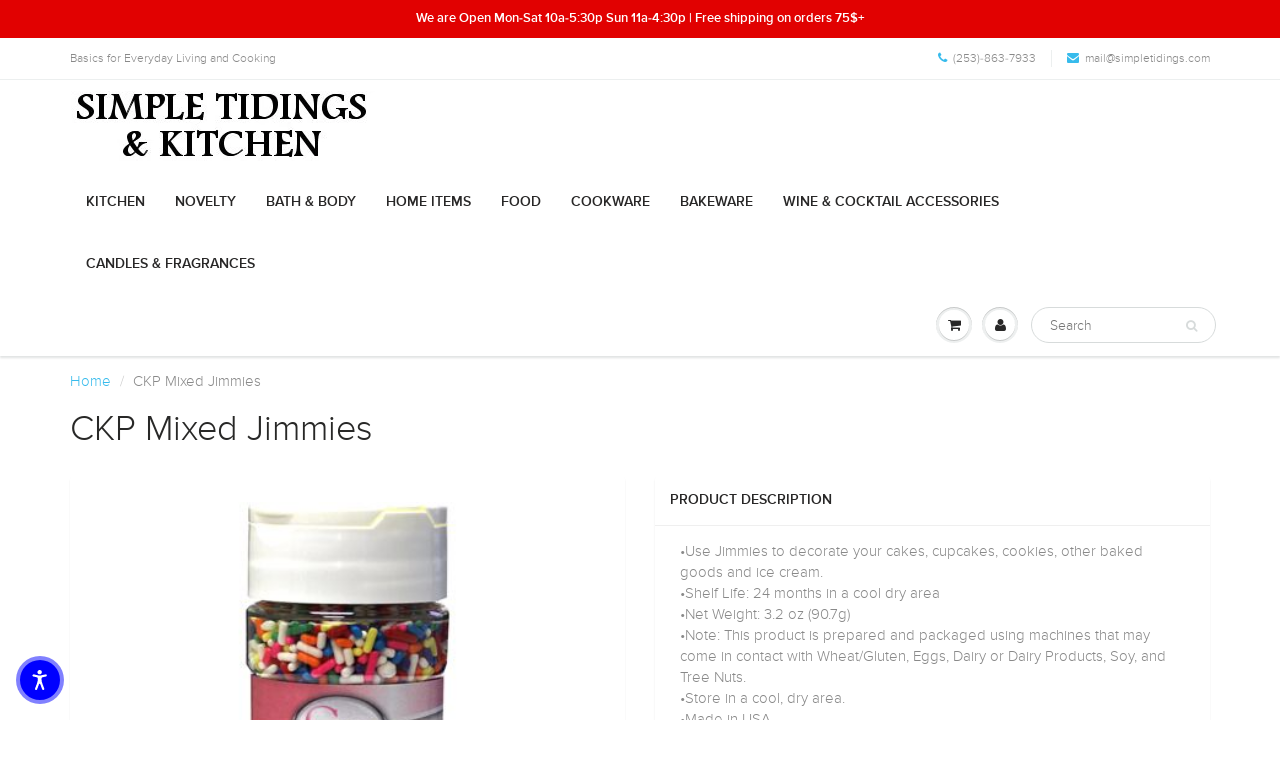

--- FILE ---
content_type: text/html; charset=utf-8
request_url: https://simpletidings.com/products/ckp-jimmies-mixed
body_size: 21235
content:
<!doctype html>
<html lang="en" class="noIE">
  <head>

    <!-- Basic page needs ================================================== -->
    <meta charset="utf-8">
    <meta name="viewport" content="width=device-width, initial-scale=1, maximum-scale=1">

    <!-- Title and description ================================================== -->
    <title>
      CKP Mixed Jimmies &ndash; Simple Tidings &amp; Kitchen
    </title>

    
    <meta name="description" content="•Use Jimmies to decorate your cakes, cupcakes, cookies, other baked goods and ice cream.•Shelf Life: 24 months in a cool dry area•Net Weight: 3.2 oz (90.7g)•Note: This product is prepared and packaged using machines that may come in contact with Wheat/Gluten, Eggs, Dairy or Dairy Products, Soy, and Tree Nuts.•Store in ">
    

    <!-- Helpers ================================================== -->
    
  <meta property="og:type" content="product">
  <meta property="og:title" content="CKP Mixed Jimmies">
  
  <meta property="og:image" content="http://simpletidings.com/cdn/shop/products/mixedjimm_grande.jpg?v=1597795431">
  <meta property="og:image:secure_url" content="https://simpletidings.com/cdn/shop/products/mixedjimm_grande.jpg?v=1597795431">
  
  <meta property="og:price:amount" content="3.99">
  <meta property="og:price:currency" content="USD">


  <meta property="og:description" content="•Use Jimmies to decorate your cakes, cupcakes, cookies, other baked goods and ice cream.•Shelf Life: 24 months in a cool dry area•Net Weight: 3.2 oz (90.7g)•Note: This product is prepared and packaged using machines that may come in contact with Wheat/Gluten, Eggs, Dairy or Dairy Products, Soy, and Tree Nuts.•Store in ">

  <meta property="og:url" content="https://simpletidings.com/products/ckp-jimmies-mixed">
  <meta property="og:site_name" content="Simple Tidings &amp; Kitchen">



  <meta name="twitter:site" content="@simpletidings">

<meta name="twitter:card" content="summary">

  <meta name="twitter:title" content="CKP Mixed Jimmies">
  <meta name="twitter:description" content="•Use Jimmies to decorate your cakes, cupcakes, cookies, other baked goods and ice cream.•Shelf Life: 24 months in a cool dry area•Net Weight: 3.2 oz (90.7g)•Note: This product is prepared and packaged using machines that may come in contact with Wheat/Gluten, Eggs, Dairy or Dairy Products, Soy, and Tree Nuts.•Store in a cool, dry area.•Made in USA.•Certified Kosher
SKU - 78-530M">
  <meta name="twitter:image" content="https://simpletidings.com/cdn/shop/products/mixedjimm_medium.jpg?v=1597795431">
  <meta name="twitter:image:width" content="240">
  <meta name="twitter:image:height" content="240">

    <link rel="canonical" href="https://simpletidings.com/products/ckp-jimmies-mixed">
    <meta name="viewport" content="width=device-width,initial-scale=1">
    <meta name="theme-color" content="#37bbec">

    
    <link rel="shortcut icon" href="//simpletidings.com/cdn/shop/t/2/assets/favicon.png?961" type="image/png" />
    
    <link href="//simpletidings.com/cdn/shop/t/2/assets/apps.css?v=120476648868568815071474298689" rel="stylesheet" type="text/css" media="all" />
    <link href="//simpletidings.com/cdn/shop/t/2/assets/style.css?v=133602928489797586091768511668" rel="stylesheet" type="text/css" media="all" />
    <link href="//simpletidings.com/cdn/shop/t/2/assets/nav.scss.css?v=103510676737669384331474298690" rel="stylesheet" type="text/css" media="all" />
    
    

    <!-- Header hook for plugins ================================================== -->
    <script>window.performance && window.performance.mark && window.performance.mark('shopify.content_for_header.start');</script><meta name="facebook-domain-verification" content="kc3db7o6uycdh2g4chn93rp5zpur26">
<meta id="shopify-digital-wallet" name="shopify-digital-wallet" content="/14990562/digital_wallets/dialog">
<meta name="shopify-checkout-api-token" content="1eb52ee778429596222ed25540853427">
<meta id="in-context-paypal-metadata" data-shop-id="14990562" data-venmo-supported="false" data-environment="production" data-locale="en_US" data-paypal-v4="true" data-currency="USD">
<link rel="alternate" type="application/json+oembed" href="https://simpletidings.com/products/ckp-jimmies-mixed.oembed">
<script async="async" src="/checkouts/internal/preloads.js?locale=en-US"></script>
<link rel="preconnect" href="https://shop.app" crossorigin="anonymous">
<script async="async" src="https://shop.app/checkouts/internal/preloads.js?locale=en-US&shop_id=14990562" crossorigin="anonymous"></script>
<script id="shopify-features" type="application/json">{"accessToken":"1eb52ee778429596222ed25540853427","betas":["rich-media-storefront-analytics"],"domain":"simpletidings.com","predictiveSearch":true,"shopId":14990562,"locale":"en"}</script>
<script>var Shopify = Shopify || {};
Shopify.shop = "simple-tidings-kitchen.myshopify.com";
Shopify.locale = "en";
Shopify.currency = {"active":"USD","rate":"1.0"};
Shopify.country = "US";
Shopify.theme = {"name":"ShowTime","id":159924484,"schema_name":null,"schema_version":null,"theme_store_id":687,"role":"main"};
Shopify.theme.handle = "null";
Shopify.theme.style = {"id":null,"handle":null};
Shopify.cdnHost = "simpletidings.com/cdn";
Shopify.routes = Shopify.routes || {};
Shopify.routes.root = "/";</script>
<script type="module">!function(o){(o.Shopify=o.Shopify||{}).modules=!0}(window);</script>
<script>!function(o){function n(){var o=[];function n(){o.push(Array.prototype.slice.apply(arguments))}return n.q=o,n}var t=o.Shopify=o.Shopify||{};t.loadFeatures=n(),t.autoloadFeatures=n()}(window);</script>
<script>
  window.ShopifyPay = window.ShopifyPay || {};
  window.ShopifyPay.apiHost = "shop.app\/pay";
  window.ShopifyPay.redirectState = null;
</script>
<script id="shop-js-analytics" type="application/json">{"pageType":"product"}</script>
<script defer="defer" async type="module" src="//simpletidings.com/cdn/shopifycloud/shop-js/modules/v2/client.init-shop-cart-sync_IZsNAliE.en.esm.js"></script>
<script defer="defer" async type="module" src="//simpletidings.com/cdn/shopifycloud/shop-js/modules/v2/chunk.common_0OUaOowp.esm.js"></script>
<script type="module">
  await import("//simpletidings.com/cdn/shopifycloud/shop-js/modules/v2/client.init-shop-cart-sync_IZsNAliE.en.esm.js");
await import("//simpletidings.com/cdn/shopifycloud/shop-js/modules/v2/chunk.common_0OUaOowp.esm.js");

  window.Shopify.SignInWithShop?.initShopCartSync?.({"fedCMEnabled":true,"windoidEnabled":true});

</script>
<script>
  window.Shopify = window.Shopify || {};
  if (!window.Shopify.featureAssets) window.Shopify.featureAssets = {};
  window.Shopify.featureAssets['shop-js'] = {"shop-cart-sync":["modules/v2/client.shop-cart-sync_DLOhI_0X.en.esm.js","modules/v2/chunk.common_0OUaOowp.esm.js"],"init-fed-cm":["modules/v2/client.init-fed-cm_C6YtU0w6.en.esm.js","modules/v2/chunk.common_0OUaOowp.esm.js"],"shop-button":["modules/v2/client.shop-button_BCMx7GTG.en.esm.js","modules/v2/chunk.common_0OUaOowp.esm.js"],"shop-cash-offers":["modules/v2/client.shop-cash-offers_BT26qb5j.en.esm.js","modules/v2/chunk.common_0OUaOowp.esm.js","modules/v2/chunk.modal_CGo_dVj3.esm.js"],"init-windoid":["modules/v2/client.init-windoid_B9PkRMql.en.esm.js","modules/v2/chunk.common_0OUaOowp.esm.js"],"init-shop-email-lookup-coordinator":["modules/v2/client.init-shop-email-lookup-coordinator_DZkqjsbU.en.esm.js","modules/v2/chunk.common_0OUaOowp.esm.js"],"shop-toast-manager":["modules/v2/client.shop-toast-manager_Di2EnuM7.en.esm.js","modules/v2/chunk.common_0OUaOowp.esm.js"],"shop-login-button":["modules/v2/client.shop-login-button_BtqW_SIO.en.esm.js","modules/v2/chunk.common_0OUaOowp.esm.js","modules/v2/chunk.modal_CGo_dVj3.esm.js"],"avatar":["modules/v2/client.avatar_BTnouDA3.en.esm.js"],"pay-button":["modules/v2/client.pay-button_CWa-C9R1.en.esm.js","modules/v2/chunk.common_0OUaOowp.esm.js"],"init-shop-cart-sync":["modules/v2/client.init-shop-cart-sync_IZsNAliE.en.esm.js","modules/v2/chunk.common_0OUaOowp.esm.js"],"init-customer-accounts":["modules/v2/client.init-customer-accounts_DenGwJTU.en.esm.js","modules/v2/client.shop-login-button_BtqW_SIO.en.esm.js","modules/v2/chunk.common_0OUaOowp.esm.js","modules/v2/chunk.modal_CGo_dVj3.esm.js"],"init-shop-for-new-customer-accounts":["modules/v2/client.init-shop-for-new-customer-accounts_JdHXxpS9.en.esm.js","modules/v2/client.shop-login-button_BtqW_SIO.en.esm.js","modules/v2/chunk.common_0OUaOowp.esm.js","modules/v2/chunk.modal_CGo_dVj3.esm.js"],"init-customer-accounts-sign-up":["modules/v2/client.init-customer-accounts-sign-up_D6__K_p8.en.esm.js","modules/v2/client.shop-login-button_BtqW_SIO.en.esm.js","modules/v2/chunk.common_0OUaOowp.esm.js","modules/v2/chunk.modal_CGo_dVj3.esm.js"],"checkout-modal":["modules/v2/client.checkout-modal_C_ZQDY6s.en.esm.js","modules/v2/chunk.common_0OUaOowp.esm.js","modules/v2/chunk.modal_CGo_dVj3.esm.js"],"shop-follow-button":["modules/v2/client.shop-follow-button_XetIsj8l.en.esm.js","modules/v2/chunk.common_0OUaOowp.esm.js","modules/v2/chunk.modal_CGo_dVj3.esm.js"],"lead-capture":["modules/v2/client.lead-capture_DvA72MRN.en.esm.js","modules/v2/chunk.common_0OUaOowp.esm.js","modules/v2/chunk.modal_CGo_dVj3.esm.js"],"shop-login":["modules/v2/client.shop-login_ClXNxyh6.en.esm.js","modules/v2/chunk.common_0OUaOowp.esm.js","modules/v2/chunk.modal_CGo_dVj3.esm.js"],"payment-terms":["modules/v2/client.payment-terms_CNlwjfZz.en.esm.js","modules/v2/chunk.common_0OUaOowp.esm.js","modules/v2/chunk.modal_CGo_dVj3.esm.js"]};
</script>
<script id="__st">var __st={"a":14990562,"offset":-28800,"reqid":"fca4a819-703d-494f-b6ef-3de8426e1d85-1768553558","pageurl":"simpletidings.com\/products\/ckp-jimmies-mixed","u":"e2511c7683de","p":"product","rtyp":"product","rid":9038180996};</script>
<script>window.ShopifyPaypalV4VisibilityTracking = true;</script>
<script id="captcha-bootstrap">!function(){'use strict';const t='contact',e='account',n='new_comment',o=[[t,t],['blogs',n],['comments',n],[t,'customer']],c=[[e,'customer_login'],[e,'guest_login'],[e,'recover_customer_password'],[e,'create_customer']],r=t=>t.map((([t,e])=>`form[action*='/${t}']:not([data-nocaptcha='true']) input[name='form_type'][value='${e}']`)).join(','),a=t=>()=>t?[...document.querySelectorAll(t)].map((t=>t.form)):[];function s(){const t=[...o],e=r(t);return a(e)}const i='password',u='form_key',d=['recaptcha-v3-token','g-recaptcha-response','h-captcha-response',i],f=()=>{try{return window.sessionStorage}catch{return}},m='__shopify_v',_=t=>t.elements[u];function p(t,e,n=!1){try{const o=window.sessionStorage,c=JSON.parse(o.getItem(e)),{data:r}=function(t){const{data:e,action:n}=t;return t[m]||n?{data:e,action:n}:{data:t,action:n}}(c);for(const[e,n]of Object.entries(r))t.elements[e]&&(t.elements[e].value=n);n&&o.removeItem(e)}catch(o){console.error('form repopulation failed',{error:o})}}const l='form_type',E='cptcha';function T(t){t.dataset[E]=!0}const w=window,h=w.document,L='Shopify',v='ce_forms',y='captcha';let A=!1;((t,e)=>{const n=(g='f06e6c50-85a8-45c8-87d0-21a2b65856fe',I='https://cdn.shopify.com/shopifycloud/storefront-forms-hcaptcha/ce_storefront_forms_captcha_hcaptcha.v1.5.2.iife.js',D={infoText:'Protected by hCaptcha',privacyText:'Privacy',termsText:'Terms'},(t,e,n)=>{const o=w[L][v],c=o.bindForm;if(c)return c(t,g,e,D).then(n);var r;o.q.push([[t,g,e,D],n]),r=I,A||(h.body.append(Object.assign(h.createElement('script'),{id:'captcha-provider',async:!0,src:r})),A=!0)});var g,I,D;w[L]=w[L]||{},w[L][v]=w[L][v]||{},w[L][v].q=[],w[L][y]=w[L][y]||{},w[L][y].protect=function(t,e){n(t,void 0,e),T(t)},Object.freeze(w[L][y]),function(t,e,n,w,h,L){const[v,y,A,g]=function(t,e,n){const i=e?o:[],u=t?c:[],d=[...i,...u],f=r(d),m=r(i),_=r(d.filter((([t,e])=>n.includes(e))));return[a(f),a(m),a(_),s()]}(w,h,L),I=t=>{const e=t.target;return e instanceof HTMLFormElement?e:e&&e.form},D=t=>v().includes(t);t.addEventListener('submit',(t=>{const e=I(t);if(!e)return;const n=D(e)&&!e.dataset.hcaptchaBound&&!e.dataset.recaptchaBound,o=_(e),c=g().includes(e)&&(!o||!o.value);(n||c)&&t.preventDefault(),c&&!n&&(function(t){try{if(!f())return;!function(t){const e=f();if(!e)return;const n=_(t);if(!n)return;const o=n.value;o&&e.removeItem(o)}(t);const e=Array.from(Array(32),(()=>Math.random().toString(36)[2])).join('');!function(t,e){_(t)||t.append(Object.assign(document.createElement('input'),{type:'hidden',name:u})),t.elements[u].value=e}(t,e),function(t,e){const n=f();if(!n)return;const o=[...t.querySelectorAll(`input[type='${i}']`)].map((({name:t})=>t)),c=[...d,...o],r={};for(const[a,s]of new FormData(t).entries())c.includes(a)||(r[a]=s);n.setItem(e,JSON.stringify({[m]:1,action:t.action,data:r}))}(t,e)}catch(e){console.error('failed to persist form',e)}}(e),e.submit())}));const S=(t,e)=>{t&&!t.dataset[E]&&(n(t,e.some((e=>e===t))),T(t))};for(const o of['focusin','change'])t.addEventListener(o,(t=>{const e=I(t);D(e)&&S(e,y())}));const B=e.get('form_key'),M=e.get(l),P=B&&M;t.addEventListener('DOMContentLoaded',(()=>{const t=y();if(P)for(const e of t)e.elements[l].value===M&&p(e,B);[...new Set([...A(),...v().filter((t=>'true'===t.dataset.shopifyCaptcha))])].forEach((e=>S(e,t)))}))}(h,new URLSearchParams(w.location.search),n,t,e,['guest_login'])})(!0,!0)}();</script>
<script integrity="sha256-4kQ18oKyAcykRKYeNunJcIwy7WH5gtpwJnB7kiuLZ1E=" data-source-attribution="shopify.loadfeatures" defer="defer" src="//simpletidings.com/cdn/shopifycloud/storefront/assets/storefront/load_feature-a0a9edcb.js" crossorigin="anonymous"></script>
<script crossorigin="anonymous" defer="defer" src="//simpletidings.com/cdn/shopifycloud/storefront/assets/shopify_pay/storefront-65b4c6d7.js?v=20250812"></script>
<script data-source-attribution="shopify.dynamic_checkout.dynamic.init">var Shopify=Shopify||{};Shopify.PaymentButton=Shopify.PaymentButton||{isStorefrontPortableWallets:!0,init:function(){window.Shopify.PaymentButton.init=function(){};var t=document.createElement("script");t.src="https://simpletidings.com/cdn/shopifycloud/portable-wallets/latest/portable-wallets.en.js",t.type="module",document.head.appendChild(t)}};
</script>
<script data-source-attribution="shopify.dynamic_checkout.buyer_consent">
  function portableWalletsHideBuyerConsent(e){var t=document.getElementById("shopify-buyer-consent"),n=document.getElementById("shopify-subscription-policy-button");t&&n&&(t.classList.add("hidden"),t.setAttribute("aria-hidden","true"),n.removeEventListener("click",e))}function portableWalletsShowBuyerConsent(e){var t=document.getElementById("shopify-buyer-consent"),n=document.getElementById("shopify-subscription-policy-button");t&&n&&(t.classList.remove("hidden"),t.removeAttribute("aria-hidden"),n.addEventListener("click",e))}window.Shopify?.PaymentButton&&(window.Shopify.PaymentButton.hideBuyerConsent=portableWalletsHideBuyerConsent,window.Shopify.PaymentButton.showBuyerConsent=portableWalletsShowBuyerConsent);
</script>
<script data-source-attribution="shopify.dynamic_checkout.cart.bootstrap">document.addEventListener("DOMContentLoaded",(function(){function t(){return document.querySelector("shopify-accelerated-checkout-cart, shopify-accelerated-checkout")}if(t())Shopify.PaymentButton.init();else{new MutationObserver((function(e,n){t()&&(Shopify.PaymentButton.init(),n.disconnect())})).observe(document.body,{childList:!0,subtree:!0})}}));
</script>
<link id="shopify-accelerated-checkout-styles" rel="stylesheet" media="screen" href="https://simpletidings.com/cdn/shopifycloud/portable-wallets/latest/accelerated-checkout-backwards-compat.css" crossorigin="anonymous">
<style id="shopify-accelerated-checkout-cart">
        #shopify-buyer-consent {
  margin-top: 1em;
  display: inline-block;
  width: 100%;
}

#shopify-buyer-consent.hidden {
  display: none;
}

#shopify-subscription-policy-button {
  background: none;
  border: none;
  padding: 0;
  text-decoration: underline;
  font-size: inherit;
  cursor: pointer;
}

#shopify-subscription-policy-button::before {
  box-shadow: none;
}

      </style>

<script>window.performance && window.performance.mark && window.performance.mark('shopify.content_for_header.end');</script>

    <!--[if lt IE 9]>
    <script src="//html5shiv.googlecode.com/svn/trunk/html5.js" type="text/javascript"></script>
    <![endif]-->

    

    <script src="//simpletidings.com/cdn/shop/t/2/assets/jquery.js?v=105778841822381192391474298683" type="text/javascript"></script>
    
    <script src="//simpletidings.com/cdn/shopifycloud/storefront/assets/themes_support/option_selection-b017cd28.js" type="text/javascript"></script>
    

    <!-- Theme Global App JS ================================================== -->
    <script>
      var app = app || {
        data:{
          template:"product",
          money_format: "${{amount}}"
        }
      }
    </script>

  <script src="https://cdn.shopify.com/extensions/019baf3f-4960-7b19-95ce-9854c4be1c8f/terms-relentless-130/assets/terms.js" type="text/javascript" defer="defer"></script>
<link href="https://cdn.shopify.com/extensions/019baf3f-4960-7b19-95ce-9854c4be1c8f/terms-relentless-130/assets/style.min.css" rel="stylesheet" type="text/css" media="all">
<link href="https://monorail-edge.shopifysvc.com" rel="dns-prefetch">
<script>(function(){if ("sendBeacon" in navigator && "performance" in window) {try {var session_token_from_headers = performance.getEntriesByType('navigation')[0].serverTiming.find(x => x.name == '_s').description;} catch {var session_token_from_headers = undefined;}var session_cookie_matches = document.cookie.match(/_shopify_s=([^;]*)/);var session_token_from_cookie = session_cookie_matches && session_cookie_matches.length === 2 ? session_cookie_matches[1] : "";var session_token = session_token_from_headers || session_token_from_cookie || "";function handle_abandonment_event(e) {var entries = performance.getEntries().filter(function(entry) {return /monorail-edge.shopifysvc.com/.test(entry.name);});if (!window.abandonment_tracked && entries.length === 0) {window.abandonment_tracked = true;var currentMs = Date.now();var navigation_start = performance.timing.navigationStart;var payload = {shop_id: 14990562,url: window.location.href,navigation_start,duration: currentMs - navigation_start,session_token,page_type: "product"};window.navigator.sendBeacon("https://monorail-edge.shopifysvc.com/v1/produce", JSON.stringify({schema_id: "online_store_buyer_site_abandonment/1.1",payload: payload,metadata: {event_created_at_ms: currentMs,event_sent_at_ms: currentMs}}));}}window.addEventListener('pagehide', handle_abandonment_event);}}());</script>
<script id="web-pixels-manager-setup">(function e(e,d,r,n,o){if(void 0===o&&(o={}),!Boolean(null===(a=null===(i=window.Shopify)||void 0===i?void 0:i.analytics)||void 0===a?void 0:a.replayQueue)){var i,a;window.Shopify=window.Shopify||{};var t=window.Shopify;t.analytics=t.analytics||{};var s=t.analytics;s.replayQueue=[],s.publish=function(e,d,r){return s.replayQueue.push([e,d,r]),!0};try{self.performance.mark("wpm:start")}catch(e){}var l=function(){var e={modern:/Edge?\/(1{2}[4-9]|1[2-9]\d|[2-9]\d{2}|\d{4,})\.\d+(\.\d+|)|Firefox\/(1{2}[4-9]|1[2-9]\d|[2-9]\d{2}|\d{4,})\.\d+(\.\d+|)|Chrom(ium|e)\/(9{2}|\d{3,})\.\d+(\.\d+|)|(Maci|X1{2}).+ Version\/(15\.\d+|(1[6-9]|[2-9]\d|\d{3,})\.\d+)([,.]\d+|)( \(\w+\)|)( Mobile\/\w+|) Safari\/|Chrome.+OPR\/(9{2}|\d{3,})\.\d+\.\d+|(CPU[ +]OS|iPhone[ +]OS|CPU[ +]iPhone|CPU IPhone OS|CPU iPad OS)[ +]+(15[._]\d+|(1[6-9]|[2-9]\d|\d{3,})[._]\d+)([._]\d+|)|Android:?[ /-](13[3-9]|1[4-9]\d|[2-9]\d{2}|\d{4,})(\.\d+|)(\.\d+|)|Android.+Firefox\/(13[5-9]|1[4-9]\d|[2-9]\d{2}|\d{4,})\.\d+(\.\d+|)|Android.+Chrom(ium|e)\/(13[3-9]|1[4-9]\d|[2-9]\d{2}|\d{4,})\.\d+(\.\d+|)|SamsungBrowser\/([2-9]\d|\d{3,})\.\d+/,legacy:/Edge?\/(1[6-9]|[2-9]\d|\d{3,})\.\d+(\.\d+|)|Firefox\/(5[4-9]|[6-9]\d|\d{3,})\.\d+(\.\d+|)|Chrom(ium|e)\/(5[1-9]|[6-9]\d|\d{3,})\.\d+(\.\d+|)([\d.]+$|.*Safari\/(?![\d.]+ Edge\/[\d.]+$))|(Maci|X1{2}).+ Version\/(10\.\d+|(1[1-9]|[2-9]\d|\d{3,})\.\d+)([,.]\d+|)( \(\w+\)|)( Mobile\/\w+|) Safari\/|Chrome.+OPR\/(3[89]|[4-9]\d|\d{3,})\.\d+\.\d+|(CPU[ +]OS|iPhone[ +]OS|CPU[ +]iPhone|CPU IPhone OS|CPU iPad OS)[ +]+(10[._]\d+|(1[1-9]|[2-9]\d|\d{3,})[._]\d+)([._]\d+|)|Android:?[ /-](13[3-9]|1[4-9]\d|[2-9]\d{2}|\d{4,})(\.\d+|)(\.\d+|)|Mobile Safari.+OPR\/([89]\d|\d{3,})\.\d+\.\d+|Android.+Firefox\/(13[5-9]|1[4-9]\d|[2-9]\d{2}|\d{4,})\.\d+(\.\d+|)|Android.+Chrom(ium|e)\/(13[3-9]|1[4-9]\d|[2-9]\d{2}|\d{4,})\.\d+(\.\d+|)|Android.+(UC? ?Browser|UCWEB|U3)[ /]?(15\.([5-9]|\d{2,})|(1[6-9]|[2-9]\d|\d{3,})\.\d+)\.\d+|SamsungBrowser\/(5\.\d+|([6-9]|\d{2,})\.\d+)|Android.+MQ{2}Browser\/(14(\.(9|\d{2,})|)|(1[5-9]|[2-9]\d|\d{3,})(\.\d+|))(\.\d+|)|K[Aa][Ii]OS\/(3\.\d+|([4-9]|\d{2,})\.\d+)(\.\d+|)/},d=e.modern,r=e.legacy,n=navigator.userAgent;return n.match(d)?"modern":n.match(r)?"legacy":"unknown"}(),u="modern"===l?"modern":"legacy",c=(null!=n?n:{modern:"",legacy:""})[u],f=function(e){return[e.baseUrl,"/wpm","/b",e.hashVersion,"modern"===e.buildTarget?"m":"l",".js"].join("")}({baseUrl:d,hashVersion:r,buildTarget:u}),m=function(e){var d=e.version,r=e.bundleTarget,n=e.surface,o=e.pageUrl,i=e.monorailEndpoint;return{emit:function(e){var a=e.status,t=e.errorMsg,s=(new Date).getTime(),l=JSON.stringify({metadata:{event_sent_at_ms:s},events:[{schema_id:"web_pixels_manager_load/3.1",payload:{version:d,bundle_target:r,page_url:o,status:a,surface:n,error_msg:t},metadata:{event_created_at_ms:s}}]});if(!i)return console&&console.warn&&console.warn("[Web Pixels Manager] No Monorail endpoint provided, skipping logging."),!1;try{return self.navigator.sendBeacon.bind(self.navigator)(i,l)}catch(e){}var u=new XMLHttpRequest;try{return u.open("POST",i,!0),u.setRequestHeader("Content-Type","text/plain"),u.send(l),!0}catch(e){return console&&console.warn&&console.warn("[Web Pixels Manager] Got an unhandled error while logging to Monorail."),!1}}}}({version:r,bundleTarget:l,surface:e.surface,pageUrl:self.location.href,monorailEndpoint:e.monorailEndpoint});try{o.browserTarget=l,function(e){var d=e.src,r=e.async,n=void 0===r||r,o=e.onload,i=e.onerror,a=e.sri,t=e.scriptDataAttributes,s=void 0===t?{}:t,l=document.createElement("script"),u=document.querySelector("head"),c=document.querySelector("body");if(l.async=n,l.src=d,a&&(l.integrity=a,l.crossOrigin="anonymous"),s)for(var f in s)if(Object.prototype.hasOwnProperty.call(s,f))try{l.dataset[f]=s[f]}catch(e){}if(o&&l.addEventListener("load",o),i&&l.addEventListener("error",i),u)u.appendChild(l);else{if(!c)throw new Error("Did not find a head or body element to append the script");c.appendChild(l)}}({src:f,async:!0,onload:function(){if(!function(){var e,d;return Boolean(null===(d=null===(e=window.Shopify)||void 0===e?void 0:e.analytics)||void 0===d?void 0:d.initialized)}()){var d=window.webPixelsManager.init(e)||void 0;if(d){var r=window.Shopify.analytics;r.replayQueue.forEach((function(e){var r=e[0],n=e[1],o=e[2];d.publishCustomEvent(r,n,o)})),r.replayQueue=[],r.publish=d.publishCustomEvent,r.visitor=d.visitor,r.initialized=!0}}},onerror:function(){return m.emit({status:"failed",errorMsg:"".concat(f," has failed to load")})},sri:function(e){var d=/^sha384-[A-Za-z0-9+/=]+$/;return"string"==typeof e&&d.test(e)}(c)?c:"",scriptDataAttributes:o}),m.emit({status:"loading"})}catch(e){m.emit({status:"failed",errorMsg:(null==e?void 0:e.message)||"Unknown error"})}}})({shopId: 14990562,storefrontBaseUrl: "https://simpletidings.com",extensionsBaseUrl: "https://extensions.shopifycdn.com/cdn/shopifycloud/web-pixels-manager",monorailEndpoint: "https://monorail-edge.shopifysvc.com/unstable/produce_batch",surface: "storefront-renderer",enabledBetaFlags: ["2dca8a86"],webPixelsConfigList: [{"id":"235307261","configuration":"{\"pixel_id\":\"1829496210737760\",\"pixel_type\":\"facebook_pixel\",\"metaapp_system_user_token\":\"-\"}","eventPayloadVersion":"v1","runtimeContext":"OPEN","scriptVersion":"ca16bc87fe92b6042fbaa3acc2fbdaa6","type":"APP","apiClientId":2329312,"privacyPurposes":["ANALYTICS","MARKETING","SALE_OF_DATA"],"dataSharingAdjustments":{"protectedCustomerApprovalScopes":["read_customer_address","read_customer_email","read_customer_name","read_customer_personal_data","read_customer_phone"]}},{"id":"shopify-app-pixel","configuration":"{}","eventPayloadVersion":"v1","runtimeContext":"STRICT","scriptVersion":"0450","apiClientId":"shopify-pixel","type":"APP","privacyPurposes":["ANALYTICS","MARKETING"]},{"id":"shopify-custom-pixel","eventPayloadVersion":"v1","runtimeContext":"LAX","scriptVersion":"0450","apiClientId":"shopify-pixel","type":"CUSTOM","privacyPurposes":["ANALYTICS","MARKETING"]}],isMerchantRequest: false,initData: {"shop":{"name":"Simple Tidings \u0026 Kitchen","paymentSettings":{"currencyCode":"USD"},"myshopifyDomain":"simple-tidings-kitchen.myshopify.com","countryCode":"US","storefrontUrl":"https:\/\/simpletidings.com"},"customer":null,"cart":null,"checkout":null,"productVariants":[{"price":{"amount":3.99,"currencyCode":"USD"},"product":{"title":"CKP Mixed Jimmies","vendor":"CK Products","id":"9038180996","untranslatedTitle":"CKP Mixed Jimmies","url":"\/products\/ckp-jimmies-mixed","type":"Decorating"},"id":"30043550340","image":{"src":"\/\/simpletidings.com\/cdn\/shop\/products\/mixedjimm.jpg?v=1597795431"},"sku":"8051","title":"Default Title","untranslatedTitle":"Default Title"}],"purchasingCompany":null},},"https://simpletidings.com/cdn","fcfee988w5aeb613cpc8e4bc33m6693e112",{"modern":"","legacy":""},{"shopId":"14990562","storefrontBaseUrl":"https:\/\/simpletidings.com","extensionBaseUrl":"https:\/\/extensions.shopifycdn.com\/cdn\/shopifycloud\/web-pixels-manager","surface":"storefront-renderer","enabledBetaFlags":"[\"2dca8a86\"]","isMerchantRequest":"false","hashVersion":"fcfee988w5aeb613cpc8e4bc33m6693e112","publish":"custom","events":"[[\"page_viewed\",{}],[\"product_viewed\",{\"productVariant\":{\"price\":{\"amount\":3.99,\"currencyCode\":\"USD\"},\"product\":{\"title\":\"CKP Mixed Jimmies\",\"vendor\":\"CK Products\",\"id\":\"9038180996\",\"untranslatedTitle\":\"CKP Mixed Jimmies\",\"url\":\"\/products\/ckp-jimmies-mixed\",\"type\":\"Decorating\"},\"id\":\"30043550340\",\"image\":{\"src\":\"\/\/simpletidings.com\/cdn\/shop\/products\/mixedjimm.jpg?v=1597795431\"},\"sku\":\"8051\",\"title\":\"Default Title\",\"untranslatedTitle\":\"Default Title\"}}]]"});</script><script>
  window.ShopifyAnalytics = window.ShopifyAnalytics || {};
  window.ShopifyAnalytics.meta = window.ShopifyAnalytics.meta || {};
  window.ShopifyAnalytics.meta.currency = 'USD';
  var meta = {"product":{"id":9038180996,"gid":"gid:\/\/shopify\/Product\/9038180996","vendor":"CK Products","type":"Decorating","handle":"ckp-jimmies-mixed","variants":[{"id":30043550340,"price":399,"name":"CKP Mixed Jimmies","public_title":null,"sku":"8051"}],"remote":false},"page":{"pageType":"product","resourceType":"product","resourceId":9038180996,"requestId":"fca4a819-703d-494f-b6ef-3de8426e1d85-1768553558"}};
  for (var attr in meta) {
    window.ShopifyAnalytics.meta[attr] = meta[attr];
  }
</script>
<script class="analytics">
  (function () {
    var customDocumentWrite = function(content) {
      var jquery = null;

      if (window.jQuery) {
        jquery = window.jQuery;
      } else if (window.Checkout && window.Checkout.$) {
        jquery = window.Checkout.$;
      }

      if (jquery) {
        jquery('body').append(content);
      }
    };

    var hasLoggedConversion = function(token) {
      if (token) {
        return document.cookie.indexOf('loggedConversion=' + token) !== -1;
      }
      return false;
    }

    var setCookieIfConversion = function(token) {
      if (token) {
        var twoMonthsFromNow = new Date(Date.now());
        twoMonthsFromNow.setMonth(twoMonthsFromNow.getMonth() + 2);

        document.cookie = 'loggedConversion=' + token + '; expires=' + twoMonthsFromNow;
      }
    }

    var trekkie = window.ShopifyAnalytics.lib = window.trekkie = window.trekkie || [];
    if (trekkie.integrations) {
      return;
    }
    trekkie.methods = [
      'identify',
      'page',
      'ready',
      'track',
      'trackForm',
      'trackLink'
    ];
    trekkie.factory = function(method) {
      return function() {
        var args = Array.prototype.slice.call(arguments);
        args.unshift(method);
        trekkie.push(args);
        return trekkie;
      };
    };
    for (var i = 0; i < trekkie.methods.length; i++) {
      var key = trekkie.methods[i];
      trekkie[key] = trekkie.factory(key);
    }
    trekkie.load = function(config) {
      trekkie.config = config || {};
      trekkie.config.initialDocumentCookie = document.cookie;
      var first = document.getElementsByTagName('script')[0];
      var script = document.createElement('script');
      script.type = 'text/javascript';
      script.onerror = function(e) {
        var scriptFallback = document.createElement('script');
        scriptFallback.type = 'text/javascript';
        scriptFallback.onerror = function(error) {
                var Monorail = {
      produce: function produce(monorailDomain, schemaId, payload) {
        var currentMs = new Date().getTime();
        var event = {
          schema_id: schemaId,
          payload: payload,
          metadata: {
            event_created_at_ms: currentMs,
            event_sent_at_ms: currentMs
          }
        };
        return Monorail.sendRequest("https://" + monorailDomain + "/v1/produce", JSON.stringify(event));
      },
      sendRequest: function sendRequest(endpointUrl, payload) {
        // Try the sendBeacon API
        if (window && window.navigator && typeof window.navigator.sendBeacon === 'function' && typeof window.Blob === 'function' && !Monorail.isIos12()) {
          var blobData = new window.Blob([payload], {
            type: 'text/plain'
          });

          if (window.navigator.sendBeacon(endpointUrl, blobData)) {
            return true;
          } // sendBeacon was not successful

        } // XHR beacon

        var xhr = new XMLHttpRequest();

        try {
          xhr.open('POST', endpointUrl);
          xhr.setRequestHeader('Content-Type', 'text/plain');
          xhr.send(payload);
        } catch (e) {
          console.log(e);
        }

        return false;
      },
      isIos12: function isIos12() {
        return window.navigator.userAgent.lastIndexOf('iPhone; CPU iPhone OS 12_') !== -1 || window.navigator.userAgent.lastIndexOf('iPad; CPU OS 12_') !== -1;
      }
    };
    Monorail.produce('monorail-edge.shopifysvc.com',
      'trekkie_storefront_load_errors/1.1',
      {shop_id: 14990562,
      theme_id: 159924484,
      app_name: "storefront",
      context_url: window.location.href,
      source_url: "//simpletidings.com/cdn/s/trekkie.storefront.cd680fe47e6c39ca5d5df5f0a32d569bc48c0f27.min.js"});

        };
        scriptFallback.async = true;
        scriptFallback.src = '//simpletidings.com/cdn/s/trekkie.storefront.cd680fe47e6c39ca5d5df5f0a32d569bc48c0f27.min.js';
        first.parentNode.insertBefore(scriptFallback, first);
      };
      script.async = true;
      script.src = '//simpletidings.com/cdn/s/trekkie.storefront.cd680fe47e6c39ca5d5df5f0a32d569bc48c0f27.min.js';
      first.parentNode.insertBefore(script, first);
    };
    trekkie.load(
      {"Trekkie":{"appName":"storefront","development":false,"defaultAttributes":{"shopId":14990562,"isMerchantRequest":null,"themeId":159924484,"themeCityHash":"6113167598407292242","contentLanguage":"en","currency":"USD","eventMetadataId":"f9b5c886-1b89-4da5-9a08-5c68bb0e79d0"},"isServerSideCookieWritingEnabled":true,"monorailRegion":"shop_domain","enabledBetaFlags":["65f19447"]},"Session Attribution":{},"S2S":{"facebookCapiEnabled":true,"source":"trekkie-storefront-renderer","apiClientId":580111}}
    );

    var loaded = false;
    trekkie.ready(function() {
      if (loaded) return;
      loaded = true;

      window.ShopifyAnalytics.lib = window.trekkie;

      var originalDocumentWrite = document.write;
      document.write = customDocumentWrite;
      try { window.ShopifyAnalytics.merchantGoogleAnalytics.call(this); } catch(error) {};
      document.write = originalDocumentWrite;

      window.ShopifyAnalytics.lib.page(null,{"pageType":"product","resourceType":"product","resourceId":9038180996,"requestId":"fca4a819-703d-494f-b6ef-3de8426e1d85-1768553558","shopifyEmitted":true});

      var match = window.location.pathname.match(/checkouts\/(.+)\/(thank_you|post_purchase)/)
      var token = match? match[1]: undefined;
      if (!hasLoggedConversion(token)) {
        setCookieIfConversion(token);
        window.ShopifyAnalytics.lib.track("Viewed Product",{"currency":"USD","variantId":30043550340,"productId":9038180996,"productGid":"gid:\/\/shopify\/Product\/9038180996","name":"CKP Mixed Jimmies","price":"3.99","sku":"8051","brand":"CK Products","variant":null,"category":"Decorating","nonInteraction":true,"remote":false},undefined,undefined,{"shopifyEmitted":true});
      window.ShopifyAnalytics.lib.track("monorail:\/\/trekkie_storefront_viewed_product\/1.1",{"currency":"USD","variantId":30043550340,"productId":9038180996,"productGid":"gid:\/\/shopify\/Product\/9038180996","name":"CKP Mixed Jimmies","price":"3.99","sku":"8051","brand":"CK Products","variant":null,"category":"Decorating","nonInteraction":true,"remote":false,"referer":"https:\/\/simpletidings.com\/products\/ckp-jimmies-mixed"});
      }
    });


        var eventsListenerScript = document.createElement('script');
        eventsListenerScript.async = true;
        eventsListenerScript.src = "//simpletidings.com/cdn/shopifycloud/storefront/assets/shop_events_listener-3da45d37.js";
        document.getElementsByTagName('head')[0].appendChild(eventsListenerScript);

})();</script>
<script
  defer
  src="https://simpletidings.com/cdn/shopifycloud/perf-kit/shopify-perf-kit-3.0.3.min.js"
  data-application="storefront-renderer"
  data-shop-id="14990562"
  data-render-region="gcp-us-central1"
  data-page-type="product"
  data-theme-instance-id="159924484"
  data-theme-name=""
  data-theme-version=""
  data-monorail-region="shop_domain"
  data-resource-timing-sampling-rate="10"
  data-shs="true"
  data-shs-beacon="true"
  data-shs-export-with-fetch="true"
  data-shs-logs-sample-rate="1"
  data-shs-beacon-endpoint="https://simpletidings.com/api/collect"
></script>
</head>

  <body id="ckp-mixed-jimmies" class="template-product" >
    <div class="wsmenucontainer clearfix">
      <div class="overlapblackbg"></div>
      

      
      <div class="promo-bar">
  We are Open Mon-Sat 10a-5:30p Sun 11a-4:30p | Free shipping on orders 75$+
</div>
      

      <div id="header">
        
        <div class="header_top">
  <div class="container">
    <div class="top_menu">
      
      <ul>
        
        <li><span class="header-top-text">Basics for Everyday Living and Cooking</span></li>
        
      </ul>
      
    </div>
    <div class="hed_right">
      <ul>
        
        <li><a href="tel:(253)-863-7933"><span class="fa fa-phone"></span>(253)-863-7933</a></li>
        
        
        <li><a href="mailto:mail@simpletidings.com"><span class="fa fa-envelope"></span>mail@simpletidings.com</a></li>
        
            
      </ul>
    </div>
  </div>
</div>

        

        <div class="header_bot">
          <div class="header_content">
            <div class="container">

              
              <div id="nav">
  <nav class="navbar" role="navigation">
    <div class="navbar-header">
      <a href="#" class="visible-ms visible-xs pull-right navbar-cart" id="wsnavtoggle"><div class="cart-icon"><i class="fa fa-bars"></i></div></a>
      <a href="/cart" class="visible-ms visible-xs pull-right navbar-cart"><div class="cart-icon"><span class="count hidden">0</span><i class="fa fa-shopping-cart"></i></div></a>
      <a href="/search" class="visible-ms visible-xs pull-right navbar-cart"><div class="cart-icon"><i class="fa fa-search"></i></div></a>
      
        
        <a class="navbar-brand" href="/" itemprop="url">
          <img src="//simpletidings.com/cdn/shop/t/2/assets/logo.png?v=153880712517674195261476228971" alt="Simple Tidings &amp; Kitchen" itemprop="logo" />
        </a>
        
        
    </div>
    <!-- main menu -->
    <nav class="wsmenu">
      <ul class="mobile-sub mega_menu wsmenu-list">
        
        
        

        
        
        
        
        

        
        <li><a href="/collections/kitchen">Kitchen</a></li>
        
        
        
        

        
        
        
        
        

        
        <li><a href="/collections/novelty">Novelty</a></li>
        
        
        
        

        
        
        
        
        

        
        <li><a href="/collections/body-care">Bath &amp; Body</a></li>
        
        
        
        

        
        
        
        
        

        
        <li><a href="/collections/home-decor">Home Items</a></li>
        
        
        
        

        
        
        
        
        

        
        <li><a href="/collections/food">Food</a></li>
        
        
        
        

        
        
        
        
        

        
        <li><a href="/collections/cookware">Cookware </a></li>
        
        
        
        

        
        
        
        
        

        
        <li><a href="/collections/bakeware">Bakeware</a></li>
        
        
        
        

        
        
        
        
        

        
        <li><a href="/collections/cocktails">Wine &amp; Cocktail Accessories</a></li>
        
        
        
        

        
        
        
        
        

        
        <li><a href="/collections/candles">Candles &amp; Fragrances</a></li>
        
        

      </ul>
    </nav>
    <ul class="hidden-xs nav navbar-nav navbar-right">
      <li class="dropdown-grid no-open-arrow">
        <a data-toggle="dropdown" href="javascript:;" class="dropdown-toggle" aria-expanded="true"><div class="cart-icon"><span class="count hidden">0</span><i class="fa fa-shopping-cart"></i></div></a>
        <div class="dropdown-grid-wrapper">
          <div class="dropdown-menu no-padding animated fadeInDown col-xs-12 col-sm-9 col-md-7" role="menu">
            <div class="menu_c cart_menu">
  <div class="menu_title clearfix">
    <h4>Shopping Cart</h4>
  </div>
  
  <div class="cart_row">
    <div class="empty-cart">Your cart is currently empty.</div>
  </div>
  
</div>
          </div>
        </div>
      </li>
      
      <li class="dropdown-grid no-open-arrow">
        <a data-toggle="dropdown" href="javascript:;" class="dropdown-toggle" aria-expanded="true"><span class="icons"><i class="fa fa-user"></i></span></a>
        <div class="dropdown-grid-wrapper">
          <div class="dropdown-menu no-padding animated fadeInDown col-xs-12 col-sm-5 col-md-4 col-lg-3" role="menu">
            

<div class="menu_c acc_menu">
  <div class="menu_title clearfix">
    <h4>My Account</h4>
     
  </div>

  
    <div class="login_frm">
      <p class="text-center">Welcome to Simple Tidings &amp; Kitchen!</p>
      <div class="remember">
        <a href="/account/login" class="signin_btn btn_c">Login</a>
        <a href="/account/register" class="signin_btn btn_c">Create Account</a>
      </div>
    </div>
  
</div>
          </div>
        </div>
      </li>
      
      <li class="dropdown-grid no-open-arrow">
        
        <div class="fixed-search">    
          <form action="/search" method="get" role="search">
  <div class="menu_c search_menu">
    <div class="search_box">
      
      <input type="search" name="q" value="" class="txtbox" placeholder="Search" aria-label="Search">
      <button class="btn btn-link" type="submit" value="Search"><span class="fa fa-search"></span></button>
    </div>
  </div>
</form>
        </div>
        
      </li>
    </ul>
  </nav>
</div>
              

            </div>
          </div>  
        </div>
      </div><!-- /header -->

      

<div itemscope itemtype="http://schema.org/Product">

  <meta itemprop="url" content="https://simpletidings.com/products/ckp-jimmies-mixed">
  <meta itemprop="image" content="//simpletidings.com/cdn/shop/products/mixedjimm_grande.jpg?v=1597795431">

  <div id="content">
    <div class="container">
      



<ol class="breadcrumb">
  <li><a href="/" title="Home">Home</a></li>

  

  
  <li>CKP Mixed Jimmies</li>

  
</ol>

      <div class="title clearfix">
        <h1 itemprop="name">CKP Mixed Jimmies</h1>
        <div class="title_right">
          <div class="next-prev">
            
          </div>
        </div>
      </div>
      <div class="pro_main_c">
        <div class="row">
          <div class="col-lg-6 col-md-7 col-sm-6 animated  animation-done bounceInLeft" data-animation="bounceInLeft">
            <link href="//simpletidings.com/cdn/shop/t/2/assets/flexslider-product.css?v=151587964739301660361767293874" rel="stylesheet" type="text/css" media="all" />


<div class="slider_1 clearfix">
   
  <div id="image-block" data-zoom="enabled">
    <div class="flexslider product_gallery product_images" id="product-9038180996-gallery">
      <ul class="slides">
        
        <li data-thumb="//simpletidings.com/cdn/shop/products/mixedjimm_grande.jpg?v=1597795431" data-title="CKP Mixed Jimmies">
          
          <a class="image-slide-link" href="//simpletidings.com/cdn/shop/products/mixedjimm.jpg?v=1597795431" title="CKP Mixed Jimmies">
            <img src="//simpletidings.com/cdn/shop/t/2/assets/loading.gif?v=148194677210792348011474298684" data-src="//simpletidings.com/cdn/shop/products/mixedjimm_grande.jpg?v=1597795431" alt="CKP Mixed Jimmies" data-index="0" data-image-id="15126748692551" class="featured_image" />
          </a>
          
        </li>
        
      </ul>
    </div>
   
  </div>
                  
</div>

          </div>
          <div class="col-lg-6 col-md-5 col-sm-6 animated animation-done  bounceInRight" data-animation="bounceInRight">

            <div itemprop="offers" itemscope itemtype="http://schema.org/Offer">
              <meta itemprop="priceCurrency" content="USD">
              <link itemprop="availability" href="http://schema.org/OutOfStock">

              <form class="form-add-to-cart form-horizontal" action="/cart/add" method="post" enctype="multipart/form-data" id="addToCartForm">

                <div class="desc_blk">
                  <h5>Product Description</h5>

                  
                  <!-- variations section  -->

                  

                  <!-- cart section end -->

                  <div class="rte" itemprop="description">
                    <p>•Use Jimmies to decorate your cakes, cupcakes, cookies, other baked goods and ice cream.<br>•Shelf Life: 24 months in a cool dry area<br>•Net Weight: 3.2 oz (90.7g)<br>•Note: This product is prepared and packaged using machines that may come in contact with Wheat/Gluten, Eggs, Dairy or Dairy Products, Soy, and Tree Nuts.<br>•Store in a cool, dry area.<br>•Made in USA.<br>•Certified Kosher<br></p>
<p>SKU - 78-530M</p>
                  </div>

                  <!-- product variant sku, vendor --> 

                  

                  <!-- end product variant sku, vendor --> 


                  <!-- bottom variations section  -->

                  
                  <div class="variations">
                    <div class="row">
                      <div class="col-sm-12">
                        <select name="id" id="product-select-9038180996" class="product-variants form-control">
                          
                          
                          <option disabled="disabled">
                            Default Title - Sold Out
                          </option>
                          
                          
                        </select>
                        
                      </div>
                    </div>
                  </div>
                  

                  <!-- bottom variations section end  -->

                  <!-- product tags -->

                  
                   
                  <div class="desc_blk_bot clearfix">
                    <div class="qty"> <a class="minus_btn" ></a>
                      <input type="text" id="quantity" name="quantity" class="txtbox" value="1" min="1">
                      <a class="plus_btn" ></a> 
                    </div>
                    <div class="price">
                      <span id="productPrice" itemprop="price" content="3.99">
                        $3.99
                      </span>

                      
                    </div>
                    <input type="submit" name="add" class="btn_c" id="addToCart" value="Add to Cart">
                  </div>
                  

                  <!-- bottom cart section end -->

                  <div class="review_row clearfix">
                    

                    <div class="share">
                      <div class="social-sharing">
                        <ul>
                            <li><a target="_blank" href="//www.facebook.com/sharer/sharer.php?u=https://simpletidings.com/products/ckp-jimmies-mixed"><i class="fa fa-facebook"></i></a></li> 
  <li><a target="_blank" href="//twitter.com/intent/tweet?url=https://simpletidings.com/products/ckp-jimmies-mixed&via=simpletidings&text=CKP Mixed Jimmies"><i class="fa fa-twitter"></i></a></li>
  <li><a target="_blank" href="//plusone.google.com/_/+1/confirm?hl=en&url=https://simpletidings.com/products/ckp-jimmies-mixed"><i class="fa fa-google-plus"></i></a></li>
  <li><a href="javascript:void((function()%7Bvar%20e=document.createElement(&apos;script&apos;);e.setAttribute(&apos;type&apos;,&apos;text/javascript&apos;);e.setAttribute(&apos;charset&apos;,&apos;UTF-8&apos;);e.setAttribute(&apos;src&apos;,&apos;//assets.pinterest.com/js/pinmarklet.js?r=&apos;+Math.random()*99999999);document.body.appendChild(e)%7D)());"><i class="fa fa-pinterest"></i></a></li>
                        </ul>
                      </div>
                    </div>
                  </div>
                </div>
              </form>
            </div>
          </div>
        </div>

        

        
        
        






<div class="h_row_4 animated  fadeInUp" data-animation="fadeInUp">
  <div class="clearfix">
    <h3>Related Products</h3>
    
    
  </div>
  <div class="carosel product_c">
    <div class="row"> 
      <div id="featured-products" class="owl-carousel">
        
        
        
        




<div class="main_box">
  <div class="box_1">
    
    
    <div class="sold-out">Sold Out</div>
    
    <div class="product-image">
      <a href="/collections/decorating-non-tax/products/ckp-meringue-powder"><img src="//simpletidings.com/cdn/shop/products/2020_large.jpg?v=1598480192" alt="CKP Meringue Powder 8 oz."></a>
    </div>
    
      <div class="overlay hidden-sm hidden-xs">
        
  
    <a class="popup-text quick-view-btn btn_c cart_btn_1" href="#qv--collections-decorating-non-tax-products-ckp-meringue-powder" data-effect="mfp-move-from-top" data-toggle="tooltip" data-placement="top" title="Quick View">Quick View</a>
  
      </div>
    
  </div>
  <div class="desc">
    <h5><a href="/collections/decorating-non-tax/products/ckp-meringue-powder">CKP Meringue Powder 8 oz.</a></h5>
    
    <p>Decorating</p>
    
    <div class="price"> $18.99 </div>
  </div>
  
  




  
    
    
    <div data-id="4808409514055" data-name="product_ckp_meringue_powder" id="qv--collections-decorating-non-tax-products-ckp-meringue-powder" class="mfp-with-anim mfp-hide mfp-dialog mfp-dialog-big clearfix quick-view-panel">
      <div class="row">
        <div class="col-md-7">
          <div class="slider_1 clearfix">
            
              <div class="slides"><img src="//simpletidings.com/cdn/shop/products/2020_1024x1024.jpg?v=1598480192" alt="CKP Meringue Powder 8 oz."></div>
                            
          </div>
        </div>
        <div class="col-md-5">
          <h3>CKP Meringue Powder 8 oz.</h3>
          
          <p class="product-info-price mb20 mt10"><span id="productPrice" class="money">$18.99</span></p>
          <p class="text-smaller text-muted">Meringue powder is used as an ingredient for making icing and meringue. Ingredients: Corn Starch, Egg Whites, Sugar, Gum Arabic, Sodium Aluminum Sulfate, Citric Acid, Cream of Tartar and Vanillin. This product is prepared and packaged using machines that may come into contact with wheat/gluten, eggs, dairy or dairy products, peanuts, soy, tree n...</p>

          
            <form class="form-add-to-cart form-horizontal" action="/cart/add" method="post" enctype="multipart/form-data" id="form--collections-decorating-non-tax-products-ckp-meringue-powder">
              
              
              
                <input type="hidden" name="id" id="product-select-4808409514055" value="32537422692423" />
              
              <hr>
              
                <input type="submit" name="add" class="modal-button disabled" id="addToCart" value="Sold Out" disabled>
              
              <a class="modal-button2" href="/collections/decorating-non-tax/products/ckp-meringue-powder">More Info</a>

            </form>
          
          
        </div>
      </div>
    </div>
    
    <script>
      $(function() {
        if(typeof app.selectCallback !== 'undefined'){ // make sure the app callback is available

          // get ID string
          var qvpID = 'qv--collections-decorating-non-tax-products-ckp-meringue-powder';

          // find the element with the matching string in the DOM
          var singleQuickViewPanel = $('#'+qvpID);

          // double check that we are not loading a double up
          if(singleQuickViewPanel.length === 1 && typeof singleQuickViewPanel.data('processed') === 'undefined'){

            // set the panel as processed, so we don't do it again
            singleQuickViewPanel.data('processed',true);

            // push the date for this product to our global object
            app.data.product_ckp_meringue_powder = {"id":4808409514055,"title":"CKP Meringue Powder 8 oz.","handle":"ckp-meringue-powder","description":"\u003cp\u003eMeringue powder is used as an ingredient for making icing and meringue. Ingredients: Corn Starch, Egg Whites, Sugar, Gum Arabic, Sodium Aluminum Sulfate, Citric Acid, Cream of Tartar and Vanillin. This product is prepared and packaged using machines that may come into contact with wheat\/gluten, eggs, dairy or dairy products, peanuts, soy, tree nuts.\u003cbr\u003e•Size : 8 Ounce\u003cbr\u003e•Flavor and color to suit\u003cbr\u003e•Shelf life: over 1 year if kept in cool dry area; Certified kosher\u003cbr\u003e\u003c\/p\u003e\n\u003cp\u003eSKU - 76-1508\u003c\/p\u003e","published_at":"2020-08-26T15:15:50-07:00","created_at":"2020-08-26T15:15:49-07:00","vendor":"CK Products","type":"Decorating","tags":[],"price":1899,"price_min":1899,"price_max":1899,"available":false,"price_varies":false,"compare_at_price":null,"compare_at_price_min":0,"compare_at_price_max":0,"compare_at_price_varies":false,"variants":[{"id":32537422692423,"title":"Default Title","option1":"Default Title","option2":null,"option3":null,"sku":"17520","requires_shipping":true,"taxable":false,"featured_image":null,"available":false,"name":"CKP Meringue Powder 8 oz.","public_title":null,"options":["Default Title"],"price":1899,"weight":295,"compare_at_price":null,"inventory_quantity":0,"inventory_management":"shopify","inventory_policy":"deny","barcode":"","requires_selling_plan":false,"selling_plan_allocations":[]}],"images":["\/\/simpletidings.com\/cdn\/shop\/products\/2020.jpg?v=1598480192"],"featured_image":"\/\/simpletidings.com\/cdn\/shop\/products\/2020.jpg?v=1598480192","options":["Title"],"media":[{"alt":null,"id":7338158882887,"position":1,"preview_image":{"aspect_ratio":1.0,"height":750,"width":750,"src":"\/\/simpletidings.com\/cdn\/shop\/products\/2020.jpg?v=1598480192"},"aspect_ratio":1.0,"height":750,"media_type":"image","src":"\/\/simpletidings.com\/cdn\/shop\/products\/2020.jpg?v=1598480192","width":750}],"requires_selling_plan":false,"selling_plan_groups":[],"content":"\u003cp\u003eMeringue powder is used as an ingredient for making icing and meringue. Ingredients: Corn Starch, Egg Whites, Sugar, Gum Arabic, Sodium Aluminum Sulfate, Citric Acid, Cream of Tartar and Vanillin. This product is prepared and packaged using machines that may come into contact with wheat\/gluten, eggs, dairy or dairy products, peanuts, soy, tree nuts.\u003cbr\u003e•Size : 8 Ounce\u003cbr\u003e•Flavor and color to suit\u003cbr\u003e•Shelf life: over 1 year if kept in cool dry area; Certified kosher\u003cbr\u003e\u003c\/p\u003e\n\u003cp\u003eSKU - 76-1508\u003c\/p\u003e"};

            

            

            
              singleQuickViewPanel.find('.selector-wrapper').addClass('hidden');
            

            // Auto-select first available variant on page load. Otherwise the product looks sold out.

            
            
            
            
          }
        }
      });
    </script>
    
  
  
</div>
        
        
        
        
        
        




<div class="main_box">
  <div class="box_1">
    
    
    <div class="sold-out">Sold Out</div>
    
    <div class="product-image">
      <a href="/collections/decorating-non-tax/products/ckp-celebakes-meringue-powder-8-oz"><img src="//simpletidings.com/cdn/shop/products/7500-761508_20Celebakes_20Meringue_20Powder_large.jpg?v=1598396866" alt="CKP Celebakes Meringue Powder 8 oz."></a>
    </div>
    
      <div class="overlay hidden-sm hidden-xs">
        
  
    <a class="popup-text quick-view-btn btn_c cart_btn_1" href="#qv--collections-decorating-non-tax-products-ckp-celebakes-meringue-powder-8-oz" data-effect="mfp-move-from-top" data-toggle="tooltip" data-placement="top" title="Quick View">Quick View</a>
  
      </div>
    
  </div>
  <div class="desc">
    <h5><a href="/collections/decorating-non-tax/products/ckp-celebakes-meringue-powder-8-oz">CKP Celebakes Meringue Powder 8 oz.</a></h5>
    
    <p>Decorating</p>
    
    <div class="price"> $18.99 </div>
  </div>
  
  




  
    
    
    <div data-id="4806877282375" data-name="product_ckp_celebakes_meringue_powder_8_oz" id="qv--collections-decorating-non-tax-products-ckp-celebakes-meringue-powder-8-oz" class="mfp-with-anim mfp-hide mfp-dialog mfp-dialog-big clearfix quick-view-panel">
      <div class="row">
        <div class="col-md-7">
          <div class="slider_1 clearfix">
            
              <div class="slides"><img src="//simpletidings.com/cdn/shop/products/7500-761508_20Celebakes_20Meringue_20Powder_1024x1024.jpg?v=1598396866" alt="CKP Celebakes Meringue Powder 8 oz."></div>
                            
          </div>
        </div>
        <div class="col-md-5">
          <h3>CKP Celebakes Meringue Powder 8 oz.</h3>
          
          <p class="product-info-price mb20 mt10"><span id="productPrice" class="money">$18.99</span></p>
          <p class="text-smaller text-muted">Celebakes Meringue Powder is great for making your own royal icing, stabilizing buttercream icing or creating fluffy meringue cookies. Meringue powder can also be used as an egg white substitute in a variety of baking and decorating recipes! Premium ingredients, made in the USA.•8 OunceRoyal Icing (dry hard icing): Into ½ cup cold water, beat ¼ ...</p>

          
            <form class="form-add-to-cart form-horizontal" action="/cart/add" method="post" enctype="multipart/form-data" id="form--collections-decorating-non-tax-products-ckp-celebakes-meringue-powder-8-oz">
              
              
              
                <input type="hidden" name="id" id="product-select-4806877282375" value="32528632152135" />
              
              <hr>
              
                <input type="submit" name="add" class="modal-button disabled" id="addToCart" value="Sold Out" disabled>
              
              <a class="modal-button2" href="/collections/decorating-non-tax/products/ckp-celebakes-meringue-powder-8-oz">More Info</a>

            </form>
          
          
        </div>
      </div>
    </div>
    
    <script>
      $(function() {
        if(typeof app.selectCallback !== 'undefined'){ // make sure the app callback is available

          // get ID string
          var qvpID = 'qv--collections-decorating-non-tax-products-ckp-celebakes-meringue-powder-8-oz';

          // find the element with the matching string in the DOM
          var singleQuickViewPanel = $('#'+qvpID);

          // double check that we are not loading a double up
          if(singleQuickViewPanel.length === 1 && typeof singleQuickViewPanel.data('processed') === 'undefined'){

            // set the panel as processed, so we don't do it again
            singleQuickViewPanel.data('processed',true);

            // push the date for this product to our global object
            app.data.product_ckp_celebakes_meringue_powder_8_oz = {"id":4806877282375,"title":"CKP Celebakes Meringue Powder 8 oz.","handle":"ckp-celebakes-meringue-powder-8-oz","description":"Celebakes Meringue Powder is great for making your own royal icing, stabilizing buttercream icing or creating fluffy meringue cookies. Meringue powder can also be used as an egg white substitute in a variety of baking and decorating recipes! Premium ingredients, made in the USA.\u003cbr\u003e•8 Ounce\u003cbr\u003e\u003cbr\u003eRoyal Icing (dry hard icing): Into ½ cup cold water, beat ¼ cup meringue powder until stiff peaks form. Scrape the sides of the bowl and completely mix the water and meringue. Gradually add 4 cups sifted confectioner’s sugar until desired consistency is achieved. Add more confectioner’s sugar for stiffer icing. To keep icing soft, add 3 drops of glycerin. A stand mixer provides the best results.\u003cbr\u003e\u003cbr\u003eButtercream Icing: Dissolve ¾ cup of granulated sugar in ½ cup boiling water. Cool and add ¼ cup of meringue powder and beat to stiff peaks. Stir in 1 pound sifted confectioner’s sugar and beat until mixed well. Mix in 2 to 2½ cups white vegetable shortening.\u003cbr\u003e\u003cbr\u003eMeringue Cookies: Dissolve 1 cup granulated sugar into ½ cup boiling water until completely dissolved. Add 1\/3 cup meringue powder and beat into high stiff peaks. Fold in 1 tsp of vanilla or any other desired flavor or color. Pipe onto parchment or silicone lined baking sheets. Bake at 250°F for 40-45 minutes until set. Meringue is done when they can be easily lifted off of the pan and bottoms are dry.\u003cbr\u003e\u003cbr\u003eEgg White Substitute: 2 tsp of meringue powder and 2 tbsp of water equals 1 egg white.\u003cbr\u003e\u003cbr\u003eCustomize your meringue by using Celebakes® Premium Food Color Gel and flavorings.\u003cbr\u003e\u003cbr\u003eAfter opening, store in a cool dry place, away from strong odors; no refrigeration necessary.\u003cbr\u003e\u003cbr\u003eINGREDIENTS: Corn Starch, Egg Whites, Sugar, Gum Arabic, Sodium Aluminum Sulfate, Citric Acid, Cream of Tartar, Vanillin. CONTAINS: EGG.\u003cbr\u003e•Kosher Pareve\u003cbr\u003e•Shelf Life: 18 months\u003cbr\u003e\u003cbr\u003eCountry of Origin: USA\u003cbr\u003e","published_at":"2020-08-25T16:07:46-07:00","created_at":"2020-08-25T16:07:45-07:00","vendor":"CK Products","type":"Decorating","tags":[],"price":1899,"price_min":1899,"price_max":1899,"available":false,"price_varies":false,"compare_at_price":null,"compare_at_price_min":0,"compare_at_price_max":0,"compare_at_price_varies":false,"variants":[{"id":32528632152135,"title":"Default Title","option1":"Default Title","option2":null,"option3":null,"sku":"24419","requires_shipping":true,"taxable":false,"featured_image":null,"available":false,"name":"CKP Celebakes Meringue Powder 8 oz.","public_title":null,"options":["Default Title"],"price":1899,"weight":0,"compare_at_price":null,"inventory_quantity":0,"inventory_management":"shopify","inventory_policy":"deny","barcode":"","requires_selling_plan":false,"selling_plan_allocations":[]}],"images":["\/\/simpletidings.com\/cdn\/shop\/products\/7500-761508_20Celebakes_20Meringue_20Powder.jpg?v=1598396866","\/\/simpletidings.com\/cdn\/shop\/products\/Celebakes_20Meringue_20Powder_20part_202.jpg?v=1598396866"],"featured_image":"\/\/simpletidings.com\/cdn\/shop\/products\/7500-761508_20Celebakes_20Meringue_20Powder.jpg?v=1598396866","options":["Title"],"media":[{"alt":null,"id":7333222875207,"position":1,"preview_image":{"aspect_ratio":1.0,"height":1024,"width":1024,"src":"\/\/simpletidings.com\/cdn\/shop\/products\/7500-761508_20Celebakes_20Meringue_20Powder.jpg?v=1598396866"},"aspect_ratio":1.0,"height":1024,"media_type":"image","src":"\/\/simpletidings.com\/cdn\/shop\/products\/7500-761508_20Celebakes_20Meringue_20Powder.jpg?v=1598396866","width":1024},{"alt":null,"id":7333222907975,"position":2,"preview_image":{"aspect_ratio":1.0,"height":1024,"width":1024,"src":"\/\/simpletidings.com\/cdn\/shop\/products\/Celebakes_20Meringue_20Powder_20part_202.jpg?v=1598396866"},"aspect_ratio":1.0,"height":1024,"media_type":"image","src":"\/\/simpletidings.com\/cdn\/shop\/products\/Celebakes_20Meringue_20Powder_20part_202.jpg?v=1598396866","width":1024}],"requires_selling_plan":false,"selling_plan_groups":[],"content":"Celebakes Meringue Powder is great for making your own royal icing, stabilizing buttercream icing or creating fluffy meringue cookies. Meringue powder can also be used as an egg white substitute in a variety of baking and decorating recipes! Premium ingredients, made in the USA.\u003cbr\u003e•8 Ounce\u003cbr\u003e\u003cbr\u003eRoyal Icing (dry hard icing): Into ½ cup cold water, beat ¼ cup meringue powder until stiff peaks form. Scrape the sides of the bowl and completely mix the water and meringue. Gradually add 4 cups sifted confectioner’s sugar until desired consistency is achieved. Add more confectioner’s sugar for stiffer icing. To keep icing soft, add 3 drops of glycerin. A stand mixer provides the best results.\u003cbr\u003e\u003cbr\u003eButtercream Icing: Dissolve ¾ cup of granulated sugar in ½ cup boiling water. Cool and add ¼ cup of meringue powder and beat to stiff peaks. Stir in 1 pound sifted confectioner’s sugar and beat until mixed well. Mix in 2 to 2½ cups white vegetable shortening.\u003cbr\u003e\u003cbr\u003eMeringue Cookies: Dissolve 1 cup granulated sugar into ½ cup boiling water until completely dissolved. Add 1\/3 cup meringue powder and beat into high stiff peaks. Fold in 1 tsp of vanilla or any other desired flavor or color. Pipe onto parchment or silicone lined baking sheets. Bake at 250°F for 40-45 minutes until set. Meringue is done when they can be easily lifted off of the pan and bottoms are dry.\u003cbr\u003e\u003cbr\u003eEgg White Substitute: 2 tsp of meringue powder and 2 tbsp of water equals 1 egg white.\u003cbr\u003e\u003cbr\u003eCustomize your meringue by using Celebakes® Premium Food Color Gel and flavorings.\u003cbr\u003e\u003cbr\u003eAfter opening, store in a cool dry place, away from strong odors; no refrigeration necessary.\u003cbr\u003e\u003cbr\u003eINGREDIENTS: Corn Starch, Egg Whites, Sugar, Gum Arabic, Sodium Aluminum Sulfate, Citric Acid, Cream of Tartar, Vanillin. CONTAINS: EGG.\u003cbr\u003e•Kosher Pareve\u003cbr\u003e•Shelf Life: 18 months\u003cbr\u003e\u003cbr\u003eCountry of Origin: USA\u003cbr\u003e"};

            

            

            
              singleQuickViewPanel.find('.selector-wrapper').addClass('hidden');
            

            // Auto-select first available variant on page load. Otherwise the product looks sold out.

            
            
            
            
          }
        }
      });
    </script>
    
  
  
</div>
        
        
        
        
        
        




<div class="main_box">
  <div class="box_1">
    
    
    <div class="sold-out">Sold Out</div>
    
    <div class="product-image">
      <a href="/collections/decorating-non-tax/products/ck-celebakes-royal-icing"><img src="//simpletidings.com/cdn/shop/products/7500-77101_large.jpg?v=1595455728" alt="CK Celebakes Royal Icing"></a>
    </div>
    
      <div class="overlay hidden-sm hidden-xs">
        
  
    <a class="popup-text quick-view-btn btn_c cart_btn_1" href="#qv--collections-decorating-non-tax-products-ck-celebakes-royal-icing" data-effect="mfp-move-from-top" data-toggle="tooltip" data-placement="top" title="Quick View">Quick View</a>
  
      </div>
    
  </div>
  <div class="desc">
    <h5><a href="/collections/decorating-non-tax/products/ck-celebakes-royal-icing">CK Celebakes Royal Icing</a></h5>
    
    <p>Decorating</p>
    
    <div class="price"> $8.99 </div>
  </div>
  
  




  
    
    
    <div data-id="4762096304199" data-name="product_ck_celebakes_royal_icing" id="qv--collections-decorating-non-tax-products-ck-celebakes-royal-icing" class="mfp-with-anim mfp-hide mfp-dialog mfp-dialog-big clearfix quick-view-panel">
      <div class="row">
        <div class="col-md-7">
          <div class="slider_1 clearfix">
            
              <div class="slides"><img src="//simpletidings.com/cdn/shop/products/7500-77101_1024x1024.jpg?v=1595455728" alt="CK Celebakes Royal Icing"></div>
                            
          </div>
        </div>
        <div class="col-md-5">
          <h3>CK Celebakes Royal Icing</h3>
          
          <p class="product-info-price mb20 mt10"><span id="productPrice" class="money">$8.99</span></p>
          <p class="text-smaller text-muted">Celebakes Royal Icing Mix offers decorators a fast and convenient way to make royal icing by simply adding water! This icing dries hard while still offering a delicious taste and texture. Royal icing is the preferred icing for building gingerbread houses, creating three-dimensional decorations and decorating cookies! Premium ingredients, made in...</p>

          
            <form class="form-add-to-cart form-horizontal" action="/cart/add" method="post" enctype="multipart/form-data" id="form--collections-decorating-non-tax-products-ck-celebakes-royal-icing">
              
              
              
                <input type="hidden" name="id" id="product-select-4762096304199" value="32467135103047" />
              
              <hr>
              
                <input type="submit" name="add" class="modal-button disabled" id="addToCart" value="Sold Out" disabled>
              
              <a class="modal-button2" href="/collections/decorating-non-tax/products/ck-celebakes-royal-icing">More Info</a>

            </form>
          
          
        </div>
      </div>
    </div>
    
    <script>
      $(function() {
        if(typeof app.selectCallback !== 'undefined'){ // make sure the app callback is available

          // get ID string
          var qvpID = 'qv--collections-decorating-non-tax-products-ck-celebakes-royal-icing';

          // find the element with the matching string in the DOM
          var singleQuickViewPanel = $('#'+qvpID);

          // double check that we are not loading a double up
          if(singleQuickViewPanel.length === 1 && typeof singleQuickViewPanel.data('processed') === 'undefined'){

            // set the panel as processed, so we don't do it again
            singleQuickViewPanel.data('processed',true);

            // push the date for this product to our global object
            app.data.product_ck_celebakes_royal_icing = {"id":4762096304199,"title":"CK Celebakes Royal Icing","handle":"ck-celebakes-royal-icing","description":"\u003cp\u003eCelebakes Royal Icing Mix offers decorators a fast and convenient way to make royal icing by simply adding water! This icing dries hard while still offering a delicious taste and texture. Royal icing is the preferred icing for building gingerbread houses, creating three-dimensional decorations and decorating cookies! Premium ingredients, made in the USA.\u003c\/p\u003e\n\u003cp\u003eSKU - 7500-77101\u003c\/p\u003e","published_at":"2020-07-22T15:08:48-07:00","created_at":"2020-07-22T15:08:47-07:00","vendor":"CK Products","type":"Decorating","tags":["Made in USA"],"price":899,"price_min":899,"price_max":899,"available":false,"price_varies":false,"compare_at_price":null,"compare_at_price_min":0,"compare_at_price_max":0,"compare_at_price_varies":false,"variants":[{"id":32467135103047,"title":"Default Title","option1":"Default Title","option2":null,"option3":null,"sku":"23878","requires_shipping":true,"taxable":true,"featured_image":null,"available":false,"name":"CK Celebakes Royal Icing","public_title":null,"options":["Default Title"],"price":899,"weight":0,"compare_at_price":null,"inventory_quantity":0,"inventory_management":"shopify","inventory_policy":"deny","barcode":"","requires_selling_plan":false,"selling_plan_allocations":[]}],"images":["\/\/simpletidings.com\/cdn\/shop\/products\/7500-77101.jpg?v=1595455728"],"featured_image":"\/\/simpletidings.com\/cdn\/shop\/products\/7500-77101.jpg?v=1595455728","options":["Title"],"media":[{"alt":null,"id":7172540694599,"position":1,"preview_image":{"aspect_ratio":1.0,"height":1200,"width":1200,"src":"\/\/simpletidings.com\/cdn\/shop\/products\/7500-77101.jpg?v=1595455728"},"aspect_ratio":1.0,"height":1200,"media_type":"image","src":"\/\/simpletidings.com\/cdn\/shop\/products\/7500-77101.jpg?v=1595455728","width":1200}],"requires_selling_plan":false,"selling_plan_groups":[],"content":"\u003cp\u003eCelebakes Royal Icing Mix offers decorators a fast and convenient way to make royal icing by simply adding water! This icing dries hard while still offering a delicious taste and texture. Royal icing is the preferred icing for building gingerbread houses, creating three-dimensional decorations and decorating cookies! Premium ingredients, made in the USA.\u003c\/p\u003e\n\u003cp\u003eSKU - 7500-77101\u003c\/p\u003e"};

            

            

            
              singleQuickViewPanel.find('.selector-wrapper').addClass('hidden');
            

            // Auto-select first available variant on page load. Otherwise the product looks sold out.

            
            
            
            
          }
        }
      });
    </script>
    
  
  
</div>
        
        
        
        
        
        




<div class="main_box">
  <div class="box_1">
    
    
    <div class="product-image">
      <a href="/collections/decorating-non-tax/products/wilton-gold-sugar-pearls"><img src="//simpletidings.com/cdn/shop/products/710-1173_goldsugarpearls_55102_pkg_large.jpg?v=1596049118" alt="Wilton Gold Sugar Pearls"></a>
    </div>
    
      <div class="overlay hidden-sm hidden-xs">
        
  
    <a class="popup-text quick-view-btn btn_c cart_btn_1" href="#qv--collections-decorating-non-tax-products-wilton-gold-sugar-pearls" data-effect="mfp-move-from-top" data-toggle="tooltip" data-placement="top" title="Quick View">Quick View</a>
  
      </div>
    
  </div>
  <div class="desc">
    <h5><a href="/collections/decorating-non-tax/products/wilton-gold-sugar-pearls">Wilton Gold Sugar Pearls</a></h5>
    
    <p>Decorating</p>
    
    <div class="price"> $9.99 </div>
  </div>
  
  




  
    
    
    <div data-id="9038195140" data-name="product_wilton_gold_sugar_pearls" id="qv--collections-decorating-non-tax-products-wilton-gold-sugar-pearls" class="mfp-with-anim mfp-hide mfp-dialog mfp-dialog-big clearfix quick-view-panel">
      <div class="row">
        <div class="col-md-7">
          <div class="slider_1 clearfix">
            
              <div class="slides"><img src="//simpletidings.com/cdn/shop/products/710-1173_goldsugarpearls_55102_pkg_1024x1024.jpg?v=1596049118" alt="Wilton Gold Sugar Pearls"></div>
                            
          </div>
        </div>
        <div class="col-md-5">
          <h3>Wilton Gold Sugar Pearls</h3>
          
          <p class="product-info-price mb20 mt10"><span id="productPrice" class="money">$9.99</span></p>
          <p class="text-smaller text-muted">4.8 oz. container.
SKU - 710-1173</p>

          
            <form class="form-add-to-cart form-horizontal" action="/cart/add" method="post" enctype="multipart/form-data" id="form--collections-decorating-non-tax-products-wilton-gold-sugar-pearls">
              
              
              
                <input type="hidden" name="id" id="product-select-9038195140" value="30043574596" />
              
              <hr>
              
                <input type="submit" name="add" class="modal-button" id="addToCart" value="Add to Cart">
              
              <a class="modal-button2" href="/collections/decorating-non-tax/products/wilton-gold-sugar-pearls">More Info</a>

            </form>
          
          
        </div>
      </div>
    </div>
    
    <script>
      $(function() {
        if(typeof app.selectCallback !== 'undefined'){ // make sure the app callback is available

          // get ID string
          var qvpID = 'qv--collections-decorating-non-tax-products-wilton-gold-sugar-pearls';

          // find the element with the matching string in the DOM
          var singleQuickViewPanel = $('#'+qvpID);

          // double check that we are not loading a double up
          if(singleQuickViewPanel.length === 1 && typeof singleQuickViewPanel.data('processed') === 'undefined'){

            // set the panel as processed, so we don't do it again
            singleQuickViewPanel.data('processed',true);

            // push the date for this product to our global object
            app.data.product_wilton_gold_sugar_pearls = {"id":9038195140,"title":"Wilton Gold Sugar Pearls","handle":"wilton-gold-sugar-pearls","description":"\u003cp\u003e4.8 oz. container.\u003c\/p\u003e\n\u003cp\u003eSKU - 710-1173\u003c\/p\u003e","published_at":"2016-09-23T06:44:30-07:00","created_at":"2016-09-23T06:44:30-07:00","vendor":"Wilton Brands","type":"Decorating","tags":[],"price":999,"price_min":999,"price_max":999,"available":true,"price_varies":false,"compare_at_price":null,"compare_at_price_min":0,"compare_at_price_max":0,"compare_at_price_varies":false,"variants":[{"id":30043574596,"title":"Default Title","option1":"Default Title","option2":null,"option3":null,"sku":"13836","requires_shipping":true,"taxable":true,"featured_image":null,"available":true,"name":"Wilton Gold Sugar Pearls","public_title":null,"options":["Default Title"],"price":999,"weight":0,"compare_at_price":null,"inventory_quantity":2,"inventory_management":"shopify","inventory_policy":"deny","barcode":"","requires_selling_plan":false,"selling_plan_allocations":[]}],"images":["\/\/simpletidings.com\/cdn\/shop\/products\/710-1173_goldsugarpearls_55102_pkg.jpg?v=1596049118"],"featured_image":"\/\/simpletidings.com\/cdn\/shop\/products\/710-1173_goldsugarpearls_55102_pkg.jpg?v=1596049118","options":["Title"],"media":[{"alt":null,"id":7209428025415,"position":1,"preview_image":{"aspect_ratio":1.0,"height":1414,"width":1414,"src":"\/\/simpletidings.com\/cdn\/shop\/products\/710-1173_goldsugarpearls_55102_pkg.jpg?v=1596049118"},"aspect_ratio":1.0,"height":1414,"media_type":"image","src":"\/\/simpletidings.com\/cdn\/shop\/products\/710-1173_goldsugarpearls_55102_pkg.jpg?v=1596049118","width":1414}],"requires_selling_plan":false,"selling_plan_groups":[],"content":"\u003cp\u003e4.8 oz. container.\u003c\/p\u003e\n\u003cp\u003eSKU - 710-1173\u003c\/p\u003e"};

            

            

            
              singleQuickViewPanel.find('.selector-wrapper').addClass('hidden');
            

            // Auto-select first available variant on page load. Otherwise the product looks sold out.

            
            
            
            
            
              
                singleQuickViewPanel.find('#qv--collections-decorating-non-tax-products-wilton-gold-sugar-pearls .single-option-selector:eq(0)').val("Default Title").trigger('change');
              
            
            
            
          }
        }
      });
    </script>
    
  
  
</div>
        
        
        
        
        
        




<div class="main_box">
  <div class="box_1">
    
    
    <div class="product-image">
      <a href="/collections/decorating-non-tax/products/wilton-green-sugar-pearls"><img src="//simpletidings.com/cdn/shop/products/710-1133-Wilton-Blue-Sugar-Pearls-5-oz-M_large.jpg?v=1596058526" alt="Wilton Blue Sugar Pearls"></a>
    </div>
    
      <div class="overlay hidden-sm hidden-xs">
        
  
    <a class="popup-text quick-view-btn btn_c cart_btn_1" href="#qv--collections-decorating-non-tax-products-wilton-green-sugar-pearls" data-effect="mfp-move-from-top" data-toggle="tooltip" data-placement="top" title="Quick View">Quick View</a>
  
      </div>
    
  </div>
  <div class="desc">
    <h5><a href="/collections/decorating-non-tax/products/wilton-green-sugar-pearls">Wilton Blue Sugar Pearls</a></h5>
    
    <p>Decorating</p>
    
    <div class="price"> $9.99 </div>
  </div>
  
  




  
    
    
    <div data-id="9038193988" data-name="product_wilton_green_sugar_pearls" id="qv--collections-decorating-non-tax-products-wilton-green-sugar-pearls" class="mfp-with-anim mfp-hide mfp-dialog mfp-dialog-big clearfix quick-view-panel">
      <div class="row">
        <div class="col-md-7">
          <div class="slider_1 clearfix">
            
              <div class="slides"><img src="//simpletidings.com/cdn/shop/products/710-1133-Wilton-Blue-Sugar-Pearls-5-oz-M_1024x1024.jpg?v=1596058526" alt="Wilton Blue Sugar Pearls"></div>
                            
          </div>
        </div>
        <div class="col-md-5">
          <h3>Wilton Blue Sugar Pearls</h3>
          
          <p class="product-info-price mb20 mt10"><span id="productPrice" class="money">$9.99</span></p>
          <p class="text-smaller text-muted">4.8 oz. container. 
SKU - 710-1133</p>

          
            <form class="form-add-to-cart form-horizontal" action="/cart/add" method="post" enctype="multipart/form-data" id="form--collections-decorating-non-tax-products-wilton-green-sugar-pearls">
              
              
              
                <input type="hidden" name="id" id="product-select-9038193988" value="30043573444" />
              
              <hr>
              
                <input type="submit" name="add" class="modal-button" id="addToCart" value="Add to Cart">
              
              <a class="modal-button2" href="/collections/decorating-non-tax/products/wilton-green-sugar-pearls">More Info</a>

            </form>
          
          
        </div>
      </div>
    </div>
    
    <script>
      $(function() {
        if(typeof app.selectCallback !== 'undefined'){ // make sure the app callback is available

          // get ID string
          var qvpID = 'qv--collections-decorating-non-tax-products-wilton-green-sugar-pearls';

          // find the element with the matching string in the DOM
          var singleQuickViewPanel = $('#'+qvpID);

          // double check that we are not loading a double up
          if(singleQuickViewPanel.length === 1 && typeof singleQuickViewPanel.data('processed') === 'undefined'){

            // set the panel as processed, so we don't do it again
            singleQuickViewPanel.data('processed',true);

            // push the date for this product to our global object
            app.data.product_wilton_green_sugar_pearls = {"id":9038193988,"title":"Wilton Blue Sugar Pearls","handle":"wilton-green-sugar-pearls","description":"\u003cp\u003e4.8 oz. container. \u003c\/p\u003e\n\u003cp\u003eSKU - 710-1133\u003c\/p\u003e","published_at":"2016-09-23T06:44:27-07:00","created_at":"2016-09-23T06:44:27-07:00","vendor":"Wilton Brands","type":"Decorating","tags":[],"price":999,"price_min":999,"price_max":999,"available":true,"price_varies":false,"compare_at_price":null,"compare_at_price_min":0,"compare_at_price_max":0,"compare_at_price_varies":false,"variants":[{"id":30043573444,"title":"Default Title","option1":"Default Title","option2":null,"option3":null,"sku":"7975","requires_shipping":true,"taxable":true,"featured_image":null,"available":true,"name":"Wilton Blue Sugar Pearls","public_title":null,"options":["Default Title"],"price":999,"weight":0,"compare_at_price":null,"inventory_quantity":2,"inventory_management":"shopify","inventory_policy":"deny","barcode":"","requires_selling_plan":false,"selling_plan_allocations":[]}],"images":["\/\/simpletidings.com\/cdn\/shop\/products\/710-1133-Wilton-Blue-Sugar-Pearls-5-oz-M.jpg?v=1596058526"],"featured_image":"\/\/simpletidings.com\/cdn\/shop\/products\/710-1133-Wilton-Blue-Sugar-Pearls-5-oz-M.jpg?v=1596058526","options":["Title"],"media":[{"alt":null,"id":7209886023751,"position":1,"preview_image":{"aspect_ratio":1.0,"height":800,"width":800,"src":"\/\/simpletidings.com\/cdn\/shop\/products\/710-1133-Wilton-Blue-Sugar-Pearls-5-oz-M.jpg?v=1596058526"},"aspect_ratio":1.0,"height":800,"media_type":"image","src":"\/\/simpletidings.com\/cdn\/shop\/products\/710-1133-Wilton-Blue-Sugar-Pearls-5-oz-M.jpg?v=1596058526","width":800}],"requires_selling_plan":false,"selling_plan_groups":[],"content":"\u003cp\u003e4.8 oz. container. \u003c\/p\u003e\n\u003cp\u003eSKU - 710-1133\u003c\/p\u003e"};

            

            

            
              singleQuickViewPanel.find('.selector-wrapper').addClass('hidden');
            

            // Auto-select first available variant on page load. Otherwise the product looks sold out.

            
            
            
            
            
              
                singleQuickViewPanel.find('#qv--collections-decorating-non-tax-products-wilton-green-sugar-pearls .single-option-selector:eq(0)').val("Default Title").trigger('change');
              
            
            
            
          }
        }
      });
    </script>
    
  
  
</div>
        
        
        
        
        
        




<div class="main_box">
  <div class="box_1">
    
    
    <div class="sold-out">Sold Out</div>
    
    <div class="product-image">
      <a href="/collections/decorating-non-tax/products/copy-of-wilton-gold-sugar-pearls"><img src="//simpletidings.com/cdn/shop/products/green_large.jpg?v=1596049315" alt="Wilton Green Sugar Pearls"></a>
    </div>
    
      <div class="overlay hidden-sm hidden-xs">
        
  
    <a class="popup-text quick-view-btn btn_c cart_btn_1" href="#qv--collections-decorating-non-tax-products-copy-of-wilton-gold-sugar-pearls" data-effect="mfp-move-from-top" data-toggle="tooltip" data-placement="top" title="Quick View">Quick View</a>
  
      </div>
    
  </div>
  <div class="desc">
    <h5><a href="/collections/decorating-non-tax/products/copy-of-wilton-gold-sugar-pearls">Wilton Green Sugar Pearls</a></h5>
    
    <p>Decorating</p>
    
    <div class="price"> $6.99 </div>
  </div>
  
  




  
    
    
    <div data-id="4771586572359" data-name="product_copy_of_wilton_gold_sugar_pearls" id="qv--collections-decorating-non-tax-products-copy-of-wilton-gold-sugar-pearls" class="mfp-with-anim mfp-hide mfp-dialog mfp-dialog-big clearfix quick-view-panel">
      <div class="row">
        <div class="col-md-7">
          <div class="slider_1 clearfix">
            
              <div class="slides"><img src="//simpletidings.com/cdn/shop/products/green_1024x1024.jpg?v=1596049315" alt="Wilton Green Sugar Pearls"></div>
                            
          </div>
        </div>
        <div class="col-md-5">
          <h3>Wilton Green Sugar Pearls</h3>
          
          <p class="product-info-price mb20 mt10"><span id="productPrice" class="money">$6.99</span></p>
          <p class="text-smaller text-muted">4.8 oz. container.
SKU - 710-1130</p>

          
            <form class="form-add-to-cart form-horizontal" action="/cart/add" method="post" enctype="multipart/form-data" id="form--collections-decorating-non-tax-products-copy-of-wilton-gold-sugar-pearls">
              
              
              
                <input type="hidden" name="id" id="product-select-4771586572359" value="32480309903431" />
              
              <hr>
              
                <input type="submit" name="add" class="modal-button disabled" id="addToCart" value="Sold Out" disabled>
              
              <a class="modal-button2" href="/collections/decorating-non-tax/products/copy-of-wilton-gold-sugar-pearls">More Info</a>

            </form>
          
          
        </div>
      </div>
    </div>
    
    <script>
      $(function() {
        if(typeof app.selectCallback !== 'undefined'){ // make sure the app callback is available

          // get ID string
          var qvpID = 'qv--collections-decorating-non-tax-products-copy-of-wilton-gold-sugar-pearls';

          // find the element with the matching string in the DOM
          var singleQuickViewPanel = $('#'+qvpID);

          // double check that we are not loading a double up
          if(singleQuickViewPanel.length === 1 && typeof singleQuickViewPanel.data('processed') === 'undefined'){

            // set the panel as processed, so we don't do it again
            singleQuickViewPanel.data('processed',true);

            // push the date for this product to our global object
            app.data.product_copy_of_wilton_gold_sugar_pearls = {"id":4771586572359,"title":"Wilton Green Sugar Pearls","handle":"copy-of-wilton-gold-sugar-pearls","description":"\u003cp\u003e4.8 oz. container.\u003c\/p\u003e\n\u003cp\u003eSKU - 710-1130\u003c\/p\u003e","published_at":"2020-07-29T12:02:26-07:00","created_at":"2020-07-29T12:00:23-07:00","vendor":"Wilton Brands","type":"Decorating","tags":[],"price":699,"price_min":699,"price_max":699,"available":false,"price_varies":false,"compare_at_price":null,"compare_at_price_min":0,"compare_at_price_max":0,"compare_at_price_varies":false,"variants":[{"id":32480309903431,"title":"Default Title","option1":"Default Title","option2":null,"option3":null,"sku":"7974","requires_shipping":true,"taxable":true,"featured_image":null,"available":false,"name":"Wilton Green Sugar Pearls","public_title":null,"options":["Default Title"],"price":699,"weight":0,"compare_at_price":null,"inventory_quantity":0,"inventory_management":"shopify","inventory_policy":"deny","barcode":"","requires_selling_plan":false,"selling_plan_allocations":[]}],"images":["\/\/simpletidings.com\/cdn\/shop\/products\/green.jpg?v=1596049315"],"featured_image":"\/\/simpletidings.com\/cdn\/shop\/products\/green.jpg?v=1596049315","options":["Title"],"media":[{"alt":null,"id":7209441099847,"position":1,"preview_image":{"aspect_ratio":1.0,"height":1000,"width":1000,"src":"\/\/simpletidings.com\/cdn\/shop\/products\/green.jpg?v=1596049315"},"aspect_ratio":1.0,"height":1000,"media_type":"image","src":"\/\/simpletidings.com\/cdn\/shop\/products\/green.jpg?v=1596049315","width":1000}],"requires_selling_plan":false,"selling_plan_groups":[],"content":"\u003cp\u003e4.8 oz. container.\u003c\/p\u003e\n\u003cp\u003eSKU - 710-1130\u003c\/p\u003e"};

            

            

            
              singleQuickViewPanel.find('.selector-wrapper').addClass('hidden');
            

            // Auto-select first available variant on page load. Otherwise the product looks sold out.

            
            
            
            
          }
        }
      });
    </script>
    
  
  
</div>
        
        
        
        
        
        




<div class="main_box">
  <div class="box_1">
    
    
    <div class="product-image">
      <a href="/collections/decorating-non-tax/products/copy-of-wilton-green-sugar-pearls"><img src="//simpletidings.com/cdn/shop/products/black_289bd23c-0416-4d5e-bedf-516ce6e471f2_large.jpg?v=1596049524" alt="Wilton Black Sugar Pearls"></a>
    </div>
    
      <div class="overlay hidden-sm hidden-xs">
        
  
    <a class="popup-text quick-view-btn btn_c cart_btn_1" href="#qv--collections-decorating-non-tax-products-copy-of-wilton-green-sugar-pearls" data-effect="mfp-move-from-top" data-toggle="tooltip" data-placement="top" title="Quick View">Quick View</a>
  
      </div>
    
  </div>
  <div class="desc">
    <h5><a href="/collections/decorating-non-tax/products/copy-of-wilton-green-sugar-pearls">Wilton Black Sugar Pearls</a></h5>
    
    <p>Decorating</p>
    
    <div class="price"> $6.99 </div>
  </div>
  
  




  
    
    
    <div data-id="4771588472903" data-name="product_copy_of_wilton_green_sugar_pearls" id="qv--collections-decorating-non-tax-products-copy-of-wilton-green-sugar-pearls" class="mfp-with-anim mfp-hide mfp-dialog mfp-dialog-big clearfix quick-view-panel">
      <div class="row">
        <div class="col-md-7">
          <div class="slider_1 clearfix">
            
              <div class="slides"><img src="//simpletidings.com/cdn/shop/products/black_289bd23c-0416-4d5e-bedf-516ce6e471f2_1024x1024.jpg?v=1596049524" alt="Wilton Black Sugar Pearls"></div>
                            
          </div>
        </div>
        <div class="col-md-5">
          <h3>Wilton Black Sugar Pearls</h3>
          
          <p class="product-info-price mb20 mt10"><span id="productPrice" class="money">$6.99</span></p>
          <p class="text-smaller text-muted">4.8 oz. container.
SKU - 710-1129</p>

          
            <form class="form-add-to-cart form-horizontal" action="/cart/add" method="post" enctype="multipart/form-data" id="form--collections-decorating-non-tax-products-copy-of-wilton-green-sugar-pearls">
              
              
              
                <input type="hidden" name="id" id="product-select-4771588472903" value="32480311410759" />
              
              <hr>
              
                <input type="submit" name="add" class="modal-button" id="addToCart" value="Add to Cart">
              
              <a class="modal-button2" href="/collections/decorating-non-tax/products/copy-of-wilton-green-sugar-pearls">More Info</a>

            </form>
          
          
        </div>
      </div>
    </div>
    
    <script>
      $(function() {
        if(typeof app.selectCallback !== 'undefined'){ // make sure the app callback is available

          // get ID string
          var qvpID = 'qv--collections-decorating-non-tax-products-copy-of-wilton-green-sugar-pearls';

          // find the element with the matching string in the DOM
          var singleQuickViewPanel = $('#'+qvpID);

          // double check that we are not loading a double up
          if(singleQuickViewPanel.length === 1 && typeof singleQuickViewPanel.data('processed') === 'undefined'){

            // set the panel as processed, so we don't do it again
            singleQuickViewPanel.data('processed',true);

            // push the date for this product to our global object
            app.data.product_copy_of_wilton_green_sugar_pearls = {"id":4771588472903,"title":"Wilton Black Sugar Pearls","handle":"copy-of-wilton-green-sugar-pearls","description":"\u003cp\u003e4.8 oz. container.\u003c\/p\u003e\n\u003cp\u003eSKU - 710-1129\u003c\/p\u003e","published_at":"2020-07-29T12:04:07-07:00","created_at":"2020-07-29T12:03:08-07:00","vendor":"Wilton Brands","type":"Decorating","tags":[],"price":699,"price_min":699,"price_max":699,"available":true,"price_varies":false,"compare_at_price":null,"compare_at_price_min":0,"compare_at_price_max":0,"compare_at_price_varies":false,"variants":[{"id":32480311410759,"title":"Default Title","option1":"Default Title","option2":null,"option3":null,"sku":"7976","requires_shipping":true,"taxable":true,"featured_image":null,"available":true,"name":"Wilton Black Sugar Pearls","public_title":null,"options":["Default Title"],"price":699,"weight":0,"compare_at_price":null,"inventory_quantity":5,"inventory_management":"shopify","inventory_policy":"deny","barcode":"","requires_selling_plan":false,"selling_plan_allocations":[]}],"images":["\/\/simpletidings.com\/cdn\/shop\/products\/black_289bd23c-0416-4d5e-bedf-516ce6e471f2.jpg?v=1596049524"],"featured_image":"\/\/simpletidings.com\/cdn\/shop\/products\/black_289bd23c-0416-4d5e-bedf-516ce6e471f2.jpg?v=1596049524","options":["Title"],"media":[{"alt":null,"id":7209452142663,"position":1,"preview_image":{"aspect_ratio":1.0,"height":1100,"width":1100,"src":"\/\/simpletidings.com\/cdn\/shop\/products\/black_289bd23c-0416-4d5e-bedf-516ce6e471f2.jpg?v=1596049524"},"aspect_ratio":1.0,"height":1100,"media_type":"image","src":"\/\/simpletidings.com\/cdn\/shop\/products\/black_289bd23c-0416-4d5e-bedf-516ce6e471f2.jpg?v=1596049524","width":1100}],"requires_selling_plan":false,"selling_plan_groups":[],"content":"\u003cp\u003e4.8 oz. container.\u003c\/p\u003e\n\u003cp\u003eSKU - 710-1129\u003c\/p\u003e"};

            

            

            
              singleQuickViewPanel.find('.selector-wrapper').addClass('hidden');
            

            // Auto-select first available variant on page load. Otherwise the product looks sold out.

            
            
            
            
            
              
                singleQuickViewPanel.find('#qv--collections-decorating-non-tax-products-copy-of-wilton-green-sugar-pearls .single-option-selector:eq(0)').val("Default Title").trigger('change');
              
            
            
            
          }
        }
      });
    </script>
    
  
  
</div>
        
        
        
        
        
        




<div class="main_box">
  <div class="box_1">
    
    
    <div class="sold-out">Sold Out</div>
    
    <div class="product-image">
      <a href="/collections/decorating-non-tax/products/wilton-silver-sugar-pearls"><img src="//simpletidings.com/cdn/shop/products/710-1174_2_large.jpg?v=1596057977" alt="Wilton Silver Sugar Pearls"></a>
    </div>
    
      <div class="overlay hidden-sm hidden-xs">
        
  
    <a class="popup-text quick-view-btn btn_c cart_btn_1" href="#qv--collections-decorating-non-tax-products-wilton-silver-sugar-pearls" data-effect="mfp-move-from-top" data-toggle="tooltip" data-placement="top" title="Quick View">Quick View</a>
  
      </div>
    
  </div>
  <div class="desc">
    <h5><a href="/collections/decorating-non-tax/products/wilton-silver-sugar-pearls">Wilton Silver Sugar Pearls</a></h5>
    
    <p>Decorating</p>
    
    <div class="price"> $9.99 </div>
  </div>
  
  




  
    
    
    <div data-id="9038171780" data-name="product_wilton_silver_sugar_pearls" id="qv--collections-decorating-non-tax-products-wilton-silver-sugar-pearls" class="mfp-with-anim mfp-hide mfp-dialog mfp-dialog-big clearfix quick-view-panel">
      <div class="row">
        <div class="col-md-7">
          <div class="slider_1 clearfix">
            
              <div class="slides"><img src="//simpletidings.com/cdn/shop/products/710-1174_2_1024x1024.jpg?v=1596057977" alt="Wilton Silver Sugar Pearls"></div>
                            
          </div>
        </div>
        <div class="col-md-5">
          <h3>Wilton Silver Sugar Pearls</h3>
          
          <p class="product-info-price mb20 mt10"><span id="productPrice" class="money">$9.99</span></p>
          <p class="text-smaller text-muted">4.8 oz. container. 
SKU - 710-1174</p>

          
            <form class="form-add-to-cart form-horizontal" action="/cart/add" method="post" enctype="multipart/form-data" id="form--collections-decorating-non-tax-products-wilton-silver-sugar-pearls">
              
              
              
                <input type="hidden" name="id" id="product-select-9038171780" value="30043526596" />
              
              <hr>
              
                <input type="submit" name="add" class="modal-button disabled" id="addToCart" value="Sold Out" disabled>
              
              <a class="modal-button2" href="/collections/decorating-non-tax/products/wilton-silver-sugar-pearls">More Info</a>

            </form>
          
          
        </div>
      </div>
    </div>
    
    <script>
      $(function() {
        if(typeof app.selectCallback !== 'undefined'){ // make sure the app callback is available

          // get ID string
          var qvpID = 'qv--collections-decorating-non-tax-products-wilton-silver-sugar-pearls';

          // find the element with the matching string in the DOM
          var singleQuickViewPanel = $('#'+qvpID);

          // double check that we are not loading a double up
          if(singleQuickViewPanel.length === 1 && typeof singleQuickViewPanel.data('processed') === 'undefined'){

            // set the panel as processed, so we don't do it again
            singleQuickViewPanel.data('processed',true);

            // push the date for this product to our global object
            app.data.product_wilton_silver_sugar_pearls = {"id":9038171780,"title":"Wilton Silver Sugar Pearls","handle":"wilton-silver-sugar-pearls","description":"\u003cp\u003e4.8 oz. container. \u003c\/p\u003e\n\u003cp\u003eSKU - 710-1174\u003c\/p\u003e","published_at":"2016-09-23T06:43:09-07:00","created_at":"2016-09-23T06:43:09-07:00","vendor":"Wilton Brands","type":"Decorating","tags":[],"price":999,"price_min":999,"price_max":999,"available":false,"price_varies":false,"compare_at_price":null,"compare_at_price_min":0,"compare_at_price_max":0,"compare_at_price_varies":false,"variants":[{"id":30043526596,"title":"Default Title","option1":"Default Title","option2":null,"option3":null,"sku":"13837","requires_shipping":true,"taxable":true,"featured_image":null,"available":false,"name":"Wilton Silver Sugar Pearls","public_title":null,"options":["Default Title"],"price":999,"weight":0,"compare_at_price":null,"inventory_quantity":0,"inventory_management":"shopify","inventory_policy":"deny","barcode":"","requires_selling_plan":false,"selling_plan_allocations":[]}],"images":["\/\/simpletidings.com\/cdn\/shop\/products\/710-1174_2.jpg?v=1596057977"],"featured_image":"\/\/simpletidings.com\/cdn\/shop\/products\/710-1174_2.jpg?v=1596057977","options":["Title"],"media":[{"alt":null,"id":7209862430791,"position":1,"preview_image":{"aspect_ratio":1.0,"height":800,"width":800,"src":"\/\/simpletidings.com\/cdn\/shop\/products\/710-1174_2.jpg?v=1596057977"},"aspect_ratio":1.0,"height":800,"media_type":"image","src":"\/\/simpletidings.com\/cdn\/shop\/products\/710-1174_2.jpg?v=1596057977","width":800}],"requires_selling_plan":false,"selling_plan_groups":[],"content":"\u003cp\u003e4.8 oz. container. \u003c\/p\u003e\n\u003cp\u003eSKU - 710-1174\u003c\/p\u003e"};

            

            

            
              singleQuickViewPanel.find('.selector-wrapper').addClass('hidden');
            

            // Auto-select first available variant on page load. Otherwise the product looks sold out.

            
            
            
            
          }
        }
      });
    </script>
    
  
  
</div>
        
        
        
        
        
        




<div class="main_box">
  <div class="box_1">
    
    
    <div class="sold-out">Sold Out</div>
    
    <div class="product-image">
      <a href="/collections/decorating-non-tax/products/wilton-green-decorating-icing"><img src="//simpletidings.com/cdn/shop/products/ready-to-use-buttercream-icing-tube-leaf-green_large.jpg?v=1595438815" alt="Wilton Leaf Green Decorating Icing"></a>
    </div>
    
      <div class="overlay hidden-sm hidden-xs">
        
  
    <a class="popup-text quick-view-btn btn_c cart_btn_1" href="#qv--collections-decorating-non-tax-products-wilton-green-decorating-icing" data-effect="mfp-move-from-top" data-toggle="tooltip" data-placement="top" title="Quick View">Quick View</a>
  
      </div>
    
  </div>
  <div class="desc">
    <h5><a href="/collections/decorating-non-tax/products/wilton-green-decorating-icing">Wilton Leaf Green Decorating Icing</a></h5>
    
    <p>Decorating</p>
    
    <div class="price"> $3.99 </div>
  </div>
  
  




  
    
    
    <div data-id="9038195268" data-name="product_wilton_green_decorating_icing" id="qv--collections-decorating-non-tax-products-wilton-green-decorating-icing" class="mfp-with-anim mfp-hide mfp-dialog mfp-dialog-big clearfix quick-view-panel">
      <div class="row">
        <div class="col-md-7">
          <div class="slider_1 clearfix">
            
              <div class="slides"><img src="//simpletidings.com/cdn/shop/products/ready-to-use-buttercream-icing-tube-leaf-green_1024x1024.jpg?v=1595438815" alt="Wilton Leaf Green Decorating Icing"></div>
                            
          </div>
        </div>
        <div class="col-md-5">
          <h3>Wilton Leaf Green Decorating Icing</h3>
          
          <p class="product-info-price mb20 mt10"><span id="productPrice" class="money">$3.99</span></p>
          <p class="text-smaller text-muted">Wilton Leaf Green Decorating Icing in a tube, 4.25 oz.
SKU - 704-4308</p>

          
            <form class="form-add-to-cart form-horizontal" action="/cart/add" method="post" enctype="multipart/form-data" id="form--collections-decorating-non-tax-products-wilton-green-decorating-icing">
              
              
              
                <input type="hidden" name="id" id="product-select-9038195268" value="30043574724" />
              
              <hr>
              
                <input type="submit" name="add" class="modal-button disabled" id="addToCart" value="Sold Out" disabled>
              
              <a class="modal-button2" href="/collections/decorating-non-tax/products/wilton-green-decorating-icing">More Info</a>

            </form>
          
          
        </div>
      </div>
    </div>
    
    <script>
      $(function() {
        if(typeof app.selectCallback !== 'undefined'){ // make sure the app callback is available

          // get ID string
          var qvpID = 'qv--collections-decorating-non-tax-products-wilton-green-decorating-icing';

          // find the element with the matching string in the DOM
          var singleQuickViewPanel = $('#'+qvpID);

          // double check that we are not loading a double up
          if(singleQuickViewPanel.length === 1 && typeof singleQuickViewPanel.data('processed') === 'undefined'){

            // set the panel as processed, so we don't do it again
            singleQuickViewPanel.data('processed',true);

            // push the date for this product to our global object
            app.data.product_wilton_green_decorating_icing = {"id":9038195268,"title":"Wilton Leaf Green Decorating Icing","handle":"wilton-green-decorating-icing","description":"\u003cp\u003eWilton Leaf Green Decorating Icing in a tube, 4.25 oz.\u003c\/p\u003e\n\u003cp\u003eSKU - 704-4308\u003c\/p\u003e","published_at":"2016-09-23T06:44:31-07:00","created_at":"2016-09-23T06:44:31-07:00","vendor":"Wilton Brands","type":"Decorating","tags":[],"price":399,"price_min":399,"price_max":399,"available":false,"price_varies":false,"compare_at_price":null,"compare_at_price_min":0,"compare_at_price_max":0,"compare_at_price_varies":false,"variants":[{"id":30043574724,"title":"Default Title","option1":"Default Title","option2":null,"option3":null,"sku":"8194","requires_shipping":true,"taxable":true,"featured_image":null,"available":false,"name":"Wilton Leaf Green Decorating Icing","public_title":null,"options":["Default Title"],"price":399,"weight":0,"compare_at_price":null,"inventory_quantity":0,"inventory_management":"shopify","inventory_policy":"deny","barcode":"","requires_selling_plan":false,"selling_plan_allocations":[]}],"images":["\/\/simpletidings.com\/cdn\/shop\/products\/ready-to-use-buttercream-icing-tube-leaf-green.jpg?v=1595438815"],"featured_image":"\/\/simpletidings.com\/cdn\/shop\/products\/ready-to-use-buttercream-icing-tube-leaf-green.jpg?v=1595438815","options":["Title"],"media":[{"alt":null,"id":7171574267975,"position":1,"preview_image":{"aspect_ratio":0.806,"height":930,"width":750,"src":"\/\/simpletidings.com\/cdn\/shop\/products\/ready-to-use-buttercream-icing-tube-leaf-green.jpg?v=1595438815"},"aspect_ratio":0.806,"height":930,"media_type":"image","src":"\/\/simpletidings.com\/cdn\/shop\/products\/ready-to-use-buttercream-icing-tube-leaf-green.jpg?v=1595438815","width":750}],"requires_selling_plan":false,"selling_plan_groups":[],"content":"\u003cp\u003eWilton Leaf Green Decorating Icing in a tube, 4.25 oz.\u003c\/p\u003e\n\u003cp\u003eSKU - 704-4308\u003c\/p\u003e"};

            

            

            
              singleQuickViewPanel.find('.selector-wrapper').addClass('hidden');
            

            // Auto-select first available variant on page load. Otherwise the product looks sold out.

            
            
            
            
          }
        }
      });
    </script>
    
  
  
</div>
        
        
        
        
        
        




<div class="main_box">
  <div class="box_1">
    
    
    <div class="sold-out">Sold Out</div>
    
    <div class="product-image">
      <a href="/collections/decorating-non-tax/products/wilton-white-decorating-icing"><img src="//simpletidings.com/cdn/shop/products/704-4760-Wilton-White-Ready-to-Use-Icing-Tube-425-oz-M_large.jpg?v=1595439544" alt="Wilton White Decorating Icing"></a>
    </div>
    
      <div class="overlay hidden-sm hidden-xs">
        
  
    <a class="popup-text quick-view-btn btn_c cart_btn_1" href="#qv--collections-decorating-non-tax-products-wilton-white-decorating-icing" data-effect="mfp-move-from-top" data-toggle="tooltip" data-placement="top" title="Quick View">Quick View</a>
  
      </div>
    
  </div>
  <div class="desc">
    <h5><a href="/collections/decorating-non-tax/products/wilton-white-decorating-icing">Wilton White Decorating Icing</a></h5>
    
    <p>Decorating</p>
    
    <div class="price"> $3.99 </div>
  </div>
  
  




  
    
    
    <div data-id="9038196228" data-name="product_wilton_white_decorating_icing" id="qv--collections-decorating-non-tax-products-wilton-white-decorating-icing" class="mfp-with-anim mfp-hide mfp-dialog mfp-dialog-big clearfix quick-view-panel">
      <div class="row">
        <div class="col-md-7">
          <div class="slider_1 clearfix">
            
              <div class="slides"><img src="//simpletidings.com/cdn/shop/products/704-4760-Wilton-White-Ready-to-Use-Icing-Tube-425-oz-M_1024x1024.jpg?v=1595439544" alt="Wilton White Decorating Icing"></div>
                            
          </div>
        </div>
        <div class="col-md-5">
          <h3>Wilton White Decorating Icing</h3>
          
          <p class="product-info-price mb20 mt10"><span id="productPrice" class="money">$3.99</span></p>
          <p class="text-smaller text-muted"> Wilton White Decorating Icing in a tube, 4.25 oz.
SKU - 704-4760</p>

          
            <form class="form-add-to-cart form-horizontal" action="/cart/add" method="post" enctype="multipart/form-data" id="form--collections-decorating-non-tax-products-wilton-white-decorating-icing">
              
              
              
                <input type="hidden" name="id" id="product-select-9038196228" value="30043575684" />
              
              <hr>
              
                <input type="submit" name="add" class="modal-button disabled" id="addToCart" value="Sold Out" disabled>
              
              <a class="modal-button2" href="/collections/decorating-non-tax/products/wilton-white-decorating-icing">More Info</a>

            </form>
          
          
        </div>
      </div>
    </div>
    
    <script>
      $(function() {
        if(typeof app.selectCallback !== 'undefined'){ // make sure the app callback is available

          // get ID string
          var qvpID = 'qv--collections-decorating-non-tax-products-wilton-white-decorating-icing';

          // find the element with the matching string in the DOM
          var singleQuickViewPanel = $('#'+qvpID);

          // double check that we are not loading a double up
          if(singleQuickViewPanel.length === 1 && typeof singleQuickViewPanel.data('processed') === 'undefined'){

            // set the panel as processed, so we don't do it again
            singleQuickViewPanel.data('processed',true);

            // push the date for this product to our global object
            app.data.product_wilton_white_decorating_icing = {"id":9038196228,"title":"Wilton White Decorating Icing","handle":"wilton-white-decorating-icing","description":"\u003cp\u003e Wilton White Decorating Icing in a tube, 4.25 oz.\u003c\/p\u003e\n\u003cp\u003eSKU - 704-4760\u003c\/p\u003e","published_at":"2016-09-23T06:44:34-07:00","created_at":"2016-09-23T06:44:34-07:00","vendor":"Wilton Brands","type":"Decorating","tags":[],"price":399,"price_min":399,"price_max":399,"available":false,"price_varies":false,"compare_at_price":null,"compare_at_price_min":0,"compare_at_price_max":0,"compare_at_price_varies":false,"variants":[{"id":30043575684,"title":"Default Title","option1":"Default Title","option2":null,"option3":null,"sku":"8188","requires_shipping":true,"taxable":true,"featured_image":null,"available":false,"name":"Wilton White Decorating Icing","public_title":null,"options":["Default Title"],"price":399,"weight":0,"compare_at_price":null,"inventory_quantity":0,"inventory_management":"shopify","inventory_policy":"deny","barcode":"","requires_selling_plan":false,"selling_plan_allocations":[]}],"images":["\/\/simpletidings.com\/cdn\/shop\/products\/704-4760-Wilton-White-Ready-to-Use-Icing-Tube-425-oz-M.jpg?v=1595439544"],"featured_image":"\/\/simpletidings.com\/cdn\/shop\/products\/704-4760-Wilton-White-Ready-to-Use-Icing-Tube-425-oz-M.jpg?v=1595439544","options":["Title"],"media":[{"alt":null,"id":7171619848263,"position":1,"preview_image":{"aspect_ratio":1.0,"height":800,"width":800,"src":"\/\/simpletidings.com\/cdn\/shop\/products\/704-4760-Wilton-White-Ready-to-Use-Icing-Tube-425-oz-M.jpg?v=1595439544"},"aspect_ratio":1.0,"height":800,"media_type":"image","src":"\/\/simpletidings.com\/cdn\/shop\/products\/704-4760-Wilton-White-Ready-to-Use-Icing-Tube-425-oz-M.jpg?v=1595439544","width":800}],"requires_selling_plan":false,"selling_plan_groups":[],"content":"\u003cp\u003e Wilton White Decorating Icing in a tube, 4.25 oz.\u003c\/p\u003e\n\u003cp\u003eSKU - 704-4760\u003c\/p\u003e"};

            

            

            
              singleQuickViewPanel.find('.selector-wrapper').addClass('hidden');
            

            // Auto-select first available variant on page load. Otherwise the product looks sold out.

            
            
            
            
          }
        }
      });
    </script>
    
  
  
</div>
        
        
        
        
        
        




<div class="main_box">
  <div class="box_1">
    
    
    <div class="sold-out">Sold Out</div>
    
    <div class="product-image">
      <a href="/collections/decorating-non-tax/products/wilton-orange-decorating-icing"><img src="//simpletidings.com/cdn/shop/products/704-212ORICTU22871_20prd_large.jpg?v=1595438501" alt="Wilton Orange Decorating Icing"></a>
    </div>
    
      <div class="overlay hidden-sm hidden-xs">
        
  
    <a class="popup-text quick-view-btn btn_c cart_btn_1" href="#qv--collections-decorating-non-tax-products-wilton-orange-decorating-icing" data-effect="mfp-move-from-top" data-toggle="tooltip" data-placement="top" title="Quick View">Quick View</a>
  
      </div>
    
  </div>
  <div class="desc">
    <h5><a href="/collections/decorating-non-tax/products/wilton-orange-decorating-icing">Wilton Orange Decorating Icing</a></h5>
    
    <p>Decorating</p>
    
    <div class="price"> $3.99 </div>
  </div>
  
  




  
    
    
    <div data-id="9038196420" data-name="product_wilton_orange_decorating_icing" id="qv--collections-decorating-non-tax-products-wilton-orange-decorating-icing" class="mfp-with-anim mfp-hide mfp-dialog mfp-dialog-big clearfix quick-view-panel">
      <div class="row">
        <div class="col-md-7">
          <div class="slider_1 clearfix">
            
              <div class="slides"><img src="//simpletidings.com/cdn/shop/products/704-212ORICTU22871_20prd_1024x1024.jpg?v=1595438501" alt="Wilton Orange Decorating Icing"></div>
                            
          </div>
        </div>
        <div class="col-md-5">
          <h3>Wilton Orange Decorating Icing</h3>
          
          <p class="product-info-price mb20 mt10"><span id="productPrice" class="money">$3.99</span></p>
          <p class="text-smaller text-muted">Wilton Orange Decorating Icing in a tube, 4.25 oz.
SKU - 704-212</p>

          
            <form class="form-add-to-cart form-horizontal" action="/cart/add" method="post" enctype="multipart/form-data" id="form--collections-decorating-non-tax-products-wilton-orange-decorating-icing">
              
              
              
                <input type="hidden" name="id" id="product-select-9038196420" value="30043575876" />
              
              <hr>
              
                <input type="submit" name="add" class="modal-button disabled" id="addToCart" value="Sold Out" disabled>
              
              <a class="modal-button2" href="/collections/decorating-non-tax/products/wilton-orange-decorating-icing">More Info</a>

            </form>
          
          
        </div>
      </div>
    </div>
    
    <script>
      $(function() {
        if(typeof app.selectCallback !== 'undefined'){ // make sure the app callback is available

          // get ID string
          var qvpID = 'qv--collections-decorating-non-tax-products-wilton-orange-decorating-icing';

          // find the element with the matching string in the DOM
          var singleQuickViewPanel = $('#'+qvpID);

          // double check that we are not loading a double up
          if(singleQuickViewPanel.length === 1 && typeof singleQuickViewPanel.data('processed') === 'undefined'){

            // set the panel as processed, so we don't do it again
            singleQuickViewPanel.data('processed',true);

            // push the date for this product to our global object
            app.data.product_wilton_orange_decorating_icing = {"id":9038196420,"title":"Wilton Orange Decorating Icing","handle":"wilton-orange-decorating-icing","description":"\u003cp\u003eWilton Orange Decorating Icing in a tube, 4.25 oz.\u003c\/p\u003e\n\u003cp\u003eSKU - 704-212\u003c\/p\u003e","published_at":"2016-09-23T06:44:35-07:00","created_at":"2016-09-23T06:44:35-07:00","vendor":"Wilton Brands","type":"Decorating","tags":[],"price":399,"price_min":399,"price_max":399,"available":false,"price_varies":false,"compare_at_price":null,"compare_at_price_min":0,"compare_at_price_max":0,"compare_at_price_varies":false,"variants":[{"id":30043575876,"title":"Default Title","option1":"Default Title","option2":null,"option3":null,"sku":"8190","requires_shipping":true,"taxable":true,"featured_image":null,"available":false,"name":"Wilton Orange Decorating Icing","public_title":null,"options":["Default Title"],"price":399,"weight":0,"compare_at_price":null,"inventory_quantity":0,"inventory_management":"shopify","inventory_policy":"deny","barcode":"","requires_selling_plan":false,"selling_plan_allocations":[]}],"images":["\/\/simpletidings.com\/cdn\/shop\/products\/704-212ORICTU22871_20prd.jpg?v=1595438501"],"featured_image":"\/\/simpletidings.com\/cdn\/shop\/products\/704-212ORICTU22871_20prd.jpg?v=1595438501","options":["Title"],"media":[{"alt":null,"id":7171549855815,"position":1,"preview_image":{"aspect_ratio":1.0,"height":286,"width":286,"src":"\/\/simpletidings.com\/cdn\/shop\/products\/704-212ORICTU22871_20prd.jpg?v=1595438501"},"aspect_ratio":1.0,"height":286,"media_type":"image","src":"\/\/simpletidings.com\/cdn\/shop\/products\/704-212ORICTU22871_20prd.jpg?v=1595438501","width":286}],"requires_selling_plan":false,"selling_plan_groups":[],"content":"\u003cp\u003eWilton Orange Decorating Icing in a tube, 4.25 oz.\u003c\/p\u003e\n\u003cp\u003eSKU - 704-212\u003c\/p\u003e"};

            

            

            
              singleQuickViewPanel.find('.selector-wrapper').addClass('hidden');
            

            // Auto-select first available variant on page load. Otherwise the product looks sold out.

            
            
            
            
          }
        }
      });
    </script>
    
  
  
</div>
        
        
        
        
        
        




<div class="main_box">
  <div class="box_1">
    
    
    <div class="sold-out">Sold Out</div>
    
    <div class="product-image">
      <a href="/collections/decorating-non-tax/products/wilton-red-decorating-icing"><img src="//simpletidings.com/cdn/shop/products/704-4761_1_large.jpg?v=1595438751" alt="Wilton Red Decorating Icing"></a>
    </div>
    
      <div class="overlay hidden-sm hidden-xs">
        
  
    <a class="popup-text quick-view-btn btn_c cart_btn_1" href="#qv--collections-decorating-non-tax-products-wilton-red-decorating-icing" data-effect="mfp-move-from-top" data-toggle="tooltip" data-placement="top" title="Quick View">Quick View</a>
  
      </div>
    
  </div>
  <div class="desc">
    <h5><a href="/collections/decorating-non-tax/products/wilton-red-decorating-icing">Wilton Red Decorating Icing</a></h5>
    
    <p>Decorating</p>
    
    <div class="price"> $3.99 </div>
  </div>
  
  




  
    
    
    <div data-id="9038196356" data-name="product_wilton_red_decorating_icing" id="qv--collections-decorating-non-tax-products-wilton-red-decorating-icing" class="mfp-with-anim mfp-hide mfp-dialog mfp-dialog-big clearfix quick-view-panel">
      <div class="row">
        <div class="col-md-7">
          <div class="slider_1 clearfix">
            
              <div class="slides"><img src="//simpletidings.com/cdn/shop/products/704-4761_1_1024x1024.jpg?v=1595438751" alt="Wilton Red Decorating Icing"></div>
                            
          </div>
        </div>
        <div class="col-md-5">
          <h3>Wilton Red Decorating Icing</h3>
          
          <p class="product-info-price mb20 mt10"><span id="productPrice" class="money">$3.99</span></p>
          <p class="text-smaller text-muted"> Wilton Red Decorating Icing in a tube, 4.25 oz.
SKU - 704-4761</p>

          
            <form class="form-add-to-cart form-horizontal" action="/cart/add" method="post" enctype="multipart/form-data" id="form--collections-decorating-non-tax-products-wilton-red-decorating-icing">
              
              
              
                <input type="hidden" name="id" id="product-select-9038196356" value="30043575812" />
              
              <hr>
              
                <input type="submit" name="add" class="modal-button disabled" id="addToCart" value="Sold Out" disabled>
              
              <a class="modal-button2" href="/collections/decorating-non-tax/products/wilton-red-decorating-icing">More Info</a>

            </form>
          
          
        </div>
      </div>
    </div>
    
    <script>
      $(function() {
        if(typeof app.selectCallback !== 'undefined'){ // make sure the app callback is available

          // get ID string
          var qvpID = 'qv--collections-decorating-non-tax-products-wilton-red-decorating-icing';

          // find the element with the matching string in the DOM
          var singleQuickViewPanel = $('#'+qvpID);

          // double check that we are not loading a double up
          if(singleQuickViewPanel.length === 1 && typeof singleQuickViewPanel.data('processed') === 'undefined'){

            // set the panel as processed, so we don't do it again
            singleQuickViewPanel.data('processed',true);

            // push the date for this product to our global object
            app.data.product_wilton_red_decorating_icing = {"id":9038196356,"title":"Wilton Red Decorating Icing","handle":"wilton-red-decorating-icing","description":"\u003cp\u003e Wilton Red Decorating Icing in a tube, 4.25 oz.\u003c\/p\u003e\n\u003cp\u003eSKU - 704-4761\u003c\/p\u003e","published_at":"2016-09-23T06:44:35-07:00","created_at":"2016-09-23T06:44:35-07:00","vendor":"Wilton Brands","type":"Decorating","tags":[],"price":399,"price_min":399,"price_max":399,"available":false,"price_varies":false,"compare_at_price":null,"compare_at_price_min":0,"compare_at_price_max":0,"compare_at_price_varies":false,"variants":[{"id":30043575812,"title":"Default Title","option1":"Default Title","option2":null,"option3":null,"sku":"8191","requires_shipping":true,"taxable":true,"featured_image":null,"available":false,"name":"Wilton Red Decorating Icing","public_title":null,"options":["Default Title"],"price":399,"weight":0,"compare_at_price":null,"inventory_quantity":0,"inventory_management":"shopify","inventory_policy":"deny","barcode":"","requires_selling_plan":false,"selling_plan_allocations":[]}],"images":["\/\/simpletidings.com\/cdn\/shop\/products\/704-4761_1.jpg?v=1595438751"],"featured_image":"\/\/simpletidings.com\/cdn\/shop\/products\/704-4761_1.jpg?v=1595438751","options":["Title"],"media":[{"alt":null,"id":7171569287239,"position":1,"preview_image":{"aspect_ratio":1.0,"height":1000,"width":1000,"src":"\/\/simpletidings.com\/cdn\/shop\/products\/704-4761_1.jpg?v=1595438751"},"aspect_ratio":1.0,"height":1000,"media_type":"image","src":"\/\/simpletidings.com\/cdn\/shop\/products\/704-4761_1.jpg?v=1595438751","width":1000}],"requires_selling_plan":false,"selling_plan_groups":[],"content":"\u003cp\u003e Wilton Red Decorating Icing in a tube, 4.25 oz.\u003c\/p\u003e\n\u003cp\u003eSKU - 704-4761\u003c\/p\u003e"};

            

            

            
              singleQuickViewPanel.find('.selector-wrapper').addClass('hidden');
            

            // Auto-select first available variant on page load. Otherwise the product looks sold out.

            
            
            
            
          }
        }
      });
    </script>
    
  
  
</div>
        
        
        
        
        
        
        
      </div>
    </div>
  </div>
</div>

        


      </div>
    </div>
  </div>

</div>

<script>

  selectCallback = function (variant, selector) {
    
    /* for the variant sku change */
    
     /* end of variant sku change  */
    
    var $product = $('#product-' + selector.product.id +'-gallery');
    if (variant && variant.featured_image && $product.is(":visible")) {
      var original_image = $(".flex-active-slide img", $product), new_image = variant.featured_image;
      Shopify.Image.switchImage(new_image, original_image[0], function (new_image_src, original_image, element) {
        if(typeof $product.flexslider == 'function') {
          $product.flexslider($('[data-image-id="' + variant.featured_image.id + '"]').data('index'));
        }
      });
    }

    

    var addToCart = $('#addToCart'),
        productPrice = $('#productPrice'),
        comparePrice = $('#comparePrice');
    
    if (variant) {
      if (variant.available) {
        // We have a valid product variant, so enable the submit button
        addToCart.removeClass('disabled').prop('disabled', false).val('Add to Cart');

      } else {
        // Variant is sold out, disable the submit button
        addToCart.val('Sold Out').addClass('disabled').prop('disabled', true);
      }

      // Regardless of stock, update the product price
      productPrice.html(Shopify.formatMoney(variant.price, "${{amount}}"));

    // Also update and show the product's compare price if necessary
    if ( variant.compare_at_price > variant.price ) {
    comparePrice
    .html(Shopify.formatMoney(variant.compare_at_price, "${{amount}}"))
    .show();
    } else {
      comparePrice.hide();
    }

  } else {
    // The variant doesn't exist, disable submit button.
    // This may be an error or notice that a specific variant is not available.
    addToCart.val('Unavailable').addClass('disabled').prop('disabled', true);
    }
  };

  jQuery(function($) {
    $product = $('#product-' + 9038180996);
    new Shopify.OptionSelectors("product-select-9038180996", { product: {"id":9038180996,"title":"CKP Mixed Jimmies","handle":"ckp-jimmies-mixed","description":"\u003cp\u003e•Use Jimmies to decorate your cakes, cupcakes, cookies, other baked goods and ice cream.\u003cbr\u003e•Shelf Life: 24 months in a cool dry area\u003cbr\u003e•Net Weight: 3.2 oz (90.7g)\u003cbr\u003e•Note: This product is prepared and packaged using machines that may come in contact with Wheat\/Gluten, Eggs, Dairy or Dairy Products, Soy, and Tree Nuts.\u003cbr\u003e•Store in a cool, dry area.\u003cbr\u003e•Made in USA.\u003cbr\u003e•Certified Kosher\u003cbr\u003e\u003c\/p\u003e\n\u003cp\u003eSKU - 78-530M\u003c\/p\u003e","published_at":"2016-09-23T06:43:40-07:00","created_at":"2016-09-23T06:43:40-07:00","vendor":"CK Products","type":"Decorating","tags":["Made in USA"],"price":399,"price_min":399,"price_max":399,"available":false,"price_varies":false,"compare_at_price":null,"compare_at_price_min":0,"compare_at_price_max":0,"compare_at_price_varies":false,"variants":[{"id":30043550340,"title":"Default Title","option1":"Default Title","option2":null,"option3":null,"sku":"8051","requires_shipping":true,"taxable":false,"featured_image":null,"available":false,"name":"CKP Mixed Jimmies","public_title":null,"options":["Default Title"],"price":399,"weight":0,"compare_at_price":null,"inventory_quantity":-2,"inventory_management":"shopify","inventory_policy":"deny","barcode":"","requires_selling_plan":false,"selling_plan_allocations":[]}],"images":["\/\/simpletidings.com\/cdn\/shop\/products\/mixedjimm.jpg?v=1597795431"],"featured_image":"\/\/simpletidings.com\/cdn\/shop\/products\/mixedjimm.jpg?v=1597795431","options":["Title"],"media":[{"alt":null,"id":7300198793287,"position":1,"preview_image":{"aspect_ratio":1.0,"height":400,"width":400,"src":"\/\/simpletidings.com\/cdn\/shop\/products\/mixedjimm.jpg?v=1597795431"},"aspect_ratio":1.0,"height":400,"media_type":"image","src":"\/\/simpletidings.com\/cdn\/shop\/products\/mixedjimm.jpg?v=1597795431","width":400}],"requires_selling_plan":false,"selling_plan_groups":[],"content":"\u003cp\u003e•Use Jimmies to decorate your cakes, cupcakes, cookies, other baked goods and ice cream.\u003cbr\u003e•Shelf Life: 24 months in a cool dry area\u003cbr\u003e•Net Weight: 3.2 oz (90.7g)\u003cbr\u003e•Note: This product is prepared and packaged using machines that may come in contact with Wheat\/Gluten, Eggs, Dairy or Dairy Products, Soy, and Tree Nuts.\u003cbr\u003e•Store in a cool, dry area.\u003cbr\u003e•Made in USA.\u003cbr\u003e•Certified Kosher\u003cbr\u003e\u003c\/p\u003e\n\u003cp\u003eSKU - 78-530M\u003c\/p\u003e"}, onVariantSelected: selectCallback });

    // Add label if only one product option and it isn't 'Title'. Could be 'Size'.
    

   // Hide selectors if we only have 1 variant and its title contains 'Default'.
   
   $('.selector-wrapper').hide();
    

    // Auto-select first available variant on page load. Otherwise the product looks sold out.
    
    
    
    

  });
 
  jQuery(document).ready(function($){

    // Initialize popup as usual
    $('.slides').magnificPopup({
    delegate: 'a',
    type: 'image',
    closeOnContentClick: false,
    closeBtnInside: false,
    mainClass: 'mfp-with-zoom mfp-img-mobile',
    image: {
      verticalFit: true
    },
    gallery: {
      enabled: true
    },
    zoom: {
      enabled: true,
      duration: 300, // don't foget to change the duration also in CSS
      opener: function(element) {
        return element.find('img');
        }
      }
    });
  });
</script>

      <div id="footer" >
  

  <div class="f_mid">
    <div class="container">
      <div class="row">
        <div class="col-sm-6 col-ms-6">
          <div class="row">
            <div class="col-lg-6 col-md-6 col-sm-6 col-xs-12">
              <h4>Events</h4>
              
              <ul>
              
                <li><a href="https://www.sumnermainstreet.com/events-1/">Sumner Main Street</a></li>
              
              </ul>
                        
            </div>
            <div class="col-lg-6 col-md-6 col-sm-6 col-xs-12">
              <h4>Account/Order Info</h4>
              
              <ul>
              
                <li><a href="/pages/refunds-exchanges">Returns & Exchanges</a></li>
              
                <li><a href="/pages/privacy-policy">Privacy Policy</a></li>
              
              </ul>
                 
            </div>
          </div>
          
          <div class="row">
            <div class="col-sm-12">
              <div class="partner">
                <h4>We Accept</h4>
                <ul class="list-inline">
                  
                  <li><img src="//simpletidings.com/cdn/shopifycloud/storefront/assets/payment_icons/american_express-1efdc6a3.svg" alt="american express" /></li>
                  
                  <li><img src="//simpletidings.com/cdn/shopifycloud/storefront/assets/payment_icons/discover-59880595.svg" alt="discover" /></li>
                  
                  <li><img src="//simpletidings.com/cdn/shopifycloud/storefront/assets/payment_icons/master-54b5a7ce.svg" alt="master" /></li>
                  
                  <li><img src="//simpletidings.com/cdn/shopifycloud/storefront/assets/payment_icons/paypal-a7c68b85.svg" alt="paypal" /></li>
                  
                  <li><img src="//simpletidings.com/cdn/shopifycloud/storefront/assets/payment_icons/shopify_pay-925ab76d.svg" alt="shopify pay" /></li>
                  
                  <li><img src="//simpletidings.com/cdn/shopifycloud/storefront/assets/payment_icons/visa-65d650f7.svg" alt="visa" /></li>
                  
                </ul>
              </div> 
            </div>
          </div>
          
        </div>
        <div class="col-lg-3 col-md-3 col-sm-3 col-ms-6 col-xs-12">
          <h4>Simple Tidings</h4>
          
          <ul>
          
            <li><a href="/pages/about-us">Our Store</a></li>
          
            <li><a href="/pages/about-us">About Us</a></li>
          
            <li><a href="/pages/about-us">FAQ's</a></li>
          
            <li><a href="/pages/contact-us">Contact Us</a></li>
          
          </ul>
          
        </div>
        <div class="col-lg-3 col-md-3 col-sm-3 col-ms-6 col-xs-12">
          <h4>Join Our Email List</h4>
          <div class="desc">
            Sign up for our newsletter and be the first to know about coupons and special promotions.
          </div>
          
            
<div class="email_box">
  <form action="https://visitor.r20.constantcontact.com/d.jsp?llr=omrjpksab&p=oi&m=1119190566286&sit=yxbz5bhjb&f=1b22ef40-3f91-4559-b593-cbe7f54be9c4" method="post" id="mc-embedded-subscribe-form" name="mc-embedded-subscribe-form" target="_blank">
    <input type="email" value="" placeholder="your-email@example.com" name="EMAIL" id="mail"  class="txtbox" aria-label="your-email@example.com">
    <button class="btn btn-link" type="submit" value="Subscribe" name="subscribe" id="subscribe"><span class="fa fa-check"></span></button>
  </form>
</div>
          
          
            <div class="social">
  <ul>
    
    <li class="twitter">
      <a href="https://twitter.com/simpletidings" target="_blank" title="Twitter"><span class="fa fa-twitter"></span></a>
    </li>
    
    
    <li class="facebook">
      <a href="https://www.facebook.com/Simple-Tidings-Kitchen-130923996980171/?ref=bookmarks" target="_blank" title="Facebook"><span class="fa fa-facebook"></span></a>
    </li>
    
    
    
    
    <li class="instagram">
      <a href="http://instagram.com/simpletidingsandkitchen" target="_blank" title="Instagram"><span class="fa fa-instagram"></span></a>
    </li>
    
    
    
    
  </ul>
</div>
          
        </div>
      </div>
    </div>
  </div>
  <div class="f_bot">
    <div class="container">
      <div class="f_bot_left">&copy; 2026 <a href="/" title="">Simple Tidings &amp; Kitchen</a> | <a href="http://www.shopify.com/?ref=mile-high-themes" target="_blank">Shopify</a> Theme by <a href="http://www.milehighthemes.com" target="_blank">Mile High Themes</a></div>
      <div class="f_bot_right"><a target="_blank" rel="nofollow" href="https://www.shopify.com?utm_campaign=poweredby&amp;utm_medium=shopify&amp;utm_source=onlinestore">Powered by Shopify</a></div>
    </div>
  </div>
</div>

      <script src="//simpletidings.com/cdn/shop/t/2/assets/jquery.magnific-popup.min.js?v=184276319184155572791474298684" type="text/javascript"></script>

      
      
      <script src="//simpletidings.com/cdn/shop/t/2/assets/api.jquery.js?v=76688530007335036851474298679" type="text/javascript"></script>
      <script src="//simpletidings.com/cdn/shop/t/2/assets/ajaxify-shop.js?v=112305732329583653431711130389" type="text/javascript"></script>
      

      

      

      

      
      <script src="//simpletidings.com/cdn/shop/t/2/assets/jquery.owl.min.js?v=43202535496929709811474298684" type="text/javascript"></script>
      

      <script src="//simpletidings.com/cdn/shop/t/2/assets/scripts.js?v=49189258990536890321731801933" type="text/javascript"></script>
    </div>
  <div id="shopify-block-AYjNLSHk4TmJUV2VSW__2783554875815837874" class="shopify-block shopify-app-block">
  <!-- BEGIN app snippet: app-data -->
<script
  type='text/javascript'
  defer
  src='https://cdn-accessibility.avada.io/scripttag/sea-accessibility.min.js?v=1768553558'
></script>
<link href='https://fonts.cdnfonts.com/css/noto-serif-gurmukhi' rel='stylesheet'>
<link href='https://fonts.cdnfonts.com/css/open-dyslexic' rel='stylesheet'>
<style>
  @font-face {
    font-family: 'Sea-Accessibility-Open-Dyslexic';
    font-style: normal;
    font-weight: 400;
    src: url('https://fonts.cdnfonts.com/s/29616/open-dyslexic.woff') format('woff');
  }

  @font-face {
    font-family: 'Sea-Accessibility';
    font-style: normal;
    font-weight: 400;
    src: url('https://fonts.cdnfonts.com/s/107479/NotoSerifGurmukhi[wght].woff') format('woff');
  }

  @font-face {
    font-family: 'Sea-Accessibility';
    font-style: normal;
    font-weight: 700;
    src: url('https://fonts.cdnfonts.com/s/107479/NotoSerifGurmukhi[wght].woff') format('woff');
  }
</style>
<script>
  try {
    const [dataMetafields = {}] = [
      {"appStatus":true,"removeBrandingForNewShop":false,"disabledToggleClassAtModeReaderView":true,"widgetSetting":{"buttonStyle":"floating","inlineText":"Accessibility","preset":"default","footerTitle":"Powered by Sea","detectLanguage":["browser-language"],"position":"left","mobileRatio":"full-screen","buttonPosition":"bottom","buttonIcon":"pajamas","buttonSize":"small","textFont":"inherit","defaultLanguage":"en-US","customCSS":"","headerTitle":"","brandPrimaryColor":"#0000FF","brandSecondaryColor":"#06038D","brandBgColor":"#F5F5F5","titleSectionTextColor":"#272D36","titleSectionBgColor":"#FFFFFF","resetButtonTextColor":"#FFFFFF","resetButtonBgColor":"#0000FF","hideButtonTextColor":"#B50700","shopId":"X5XhwLxqb11n0I1T6bdN","createdAt":"2026-01-15T18:29:01.136Z","id":"zomegdX630Q50ENf26w4"},"menuSetting":{"statementLink":"https://simple-tidings-kitchen.myshopify.com/pages/accessibility-statement","allowResizeContent":true,"allowChangeLanguage":true,"allowAccessibilityProfiles":true,"enableShowHideWidget":true,"allowResetAdjustment":true,"enableStatementLink":true,"enableContrast":true,"enableSaturation":true,"enableHighlightLinks":true,"enableTextSize":true,"enableTextAlignment":true,"enableLetterSpacing":true,"enableLineSpacing":true,"enableFont":true,"enableTextMagnifier":true,"enableMuteSound":true,"enableHideImages":true,"enableStopAnimations":true,"enableReaderView":true,"enableReadingGuide":true,"enablePageStructure":true,"enableBWCursor":true,"enableTextToSpeech":true,"enableAutoAltText":false,"shopId":"X5XhwLxqb11n0I1T6bdN","createdAt":"2026-01-15T18:29:01.129Z","id":"YgBLGYx6Zm8D7J5fdU44"},"translations":{},"shopId":"X5XhwLxqb11n0I1T6bdN","lastUpdated":"2026-01-15T18:32:07.396Z"},
    ];
    const isBlock = false;
    const isV2Shop = true;
    const initData = () => ({
      ...dataMetafields,
      isBlock,
      isV2Shop,
      template: "product",
    });

    if (!window.SEA_ACCESSIBILITY) {
      window.SEA_ACCESSIBILITY = initData();
    }
    window.SEA_ACCESSIBILITY = {...window.SEA_ACCESSIBILITY, ...initData()};
  } catch (e) {
    console.error('Error assigning sea accessibility variable', e);
  }
</script>
<!-- END app snippet -->



</div><div id="shopify-block-Adm14RkRRTlk5Q0RPW__5061257265103808445" class="shopify-block shopify-app-block"><script>
window.rterms = window.rterms || {};
rterms.metafield = {"alert_message":"Please Confirm Order.","alignment":"center","text":"<p>Confirm Order&nbsp;</p>"};

  rterms._3lj2l = [];

</script>

</div></body>
</html>

--- FILE ---
content_type: text/css
request_url: https://simpletidings.com/cdn/shop/t/2/assets/nav.scss.css?v=103510676737669384331474298690
body_size: -577
content:
#header #nav .navbar-nav>li>a,#header .navbar-toggle{padding-top:15px;padding-bottom:15px}#header #nav .navbar-nav>li>.fixed-search{padding-top:12px;padding-bottom:12px}@media (min-width: 768px){#header #nav .wsmenu>ul>li>a{padding-top:15px;padding-bottom:15px}}#header .navbar-toggle,#header .navbar-cart{padding-top:15px;padding-bottom:15px}@media (max-width: 600px){#header .navbar-brand>img{max-width:158px}}@media (max-width: 600px){#header .navbar-toggle,#header .navbar-cart{padding-top:15px;padding-bottom:15px}}.navbar:not(.no-border) .navbar-nav.dropdown-onhover>li:hover>a{margin-bottom:0}figure.effect-chico img{-webkit-transform:scale(1)!important;transform:scale(1)!important}figure.effect-chico:hover img{-webkit-transform:scale(1.2)!important;transform:scale(1.2)!important}
/*# sourceMappingURL=/cdn/shop/t/2/assets/nav.scss.css.map?v=103510676737669384331474298690 */
